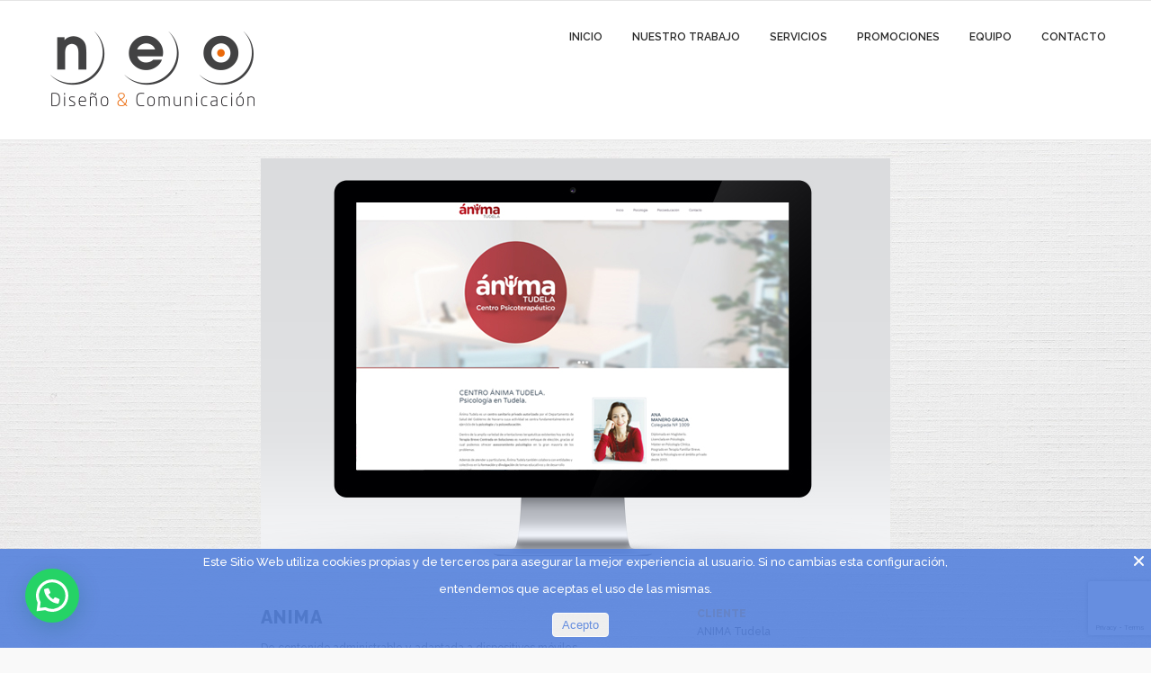

--- FILE ---
content_type: text/html; charset=UTF-8
request_url: https://neopublicidad.es/portfolio/anima/
body_size: 17565
content:
<!DOCTYPE html>
<html class="js" lang="es">

<head>
	<meta charset="UTF-8">
	<title>anima |  Neo Diseño &amp; Comunicación :: Diseño Gráfico, Rotulación, Páginas Web, Papelería, Folletos y Catálogos en Tudela.</title>
	<meta name="viewport" content="width=device-width, initial-scale=1.0">
	<link rel="pingback" href="https://neopublicidad.es/xmlrpc.php" />
	<meta name='robots' content='max-image-preview:large' />
<script type="text/javascript">function rgmkInitGoogleMaps(){window.rgmkGoogleMapsCallback=true;try{jQuery(document).trigger("rgmkGoogleMapsLoad")}catch(err){}}</script><link rel='dns-prefetch' href='//maps-api-ssl.google.com' />
<link rel='dns-prefetch' href='//maps.google.com' />
<link rel='dns-prefetch' href='//www.google.com' />
<link rel='dns-prefetch' href='//fonts.googleapis.com' />
<link rel='dns-prefetch' href='//s.w.org' />
<link rel="alternate" type="application/rss+xml" title="Neo Diseño &amp; Comunicación :: Diseño Gráfico, Rotulación, Páginas Web, Papelería, Folletos y Catálogos en Tudela. &raquo; Feed" href="https://neopublicidad.es/feed/" />
<link rel="alternate" type="application/rss+xml" title="Neo Diseño &amp; Comunicación :: Diseño Gráfico, Rotulación, Páginas Web, Papelería, Folletos y Catálogos en Tudela. &raquo; Feed de los comentarios" href="https://neopublicidad.es/comments/feed/" />
<link rel="alternate" type="application/rss+xml" title="Neo Diseño &amp; Comunicación :: Diseño Gráfico, Rotulación, Páginas Web, Papelería, Folletos y Catálogos en Tudela. &raquo; Comentario anima del feed" href="https://neopublicidad.es/portfolio/anima/feed/" />
		<script type="text/javascript">
			window._wpemojiSettings = {"baseUrl":"https:\/\/s.w.org\/images\/core\/emoji\/13.1.0\/72x72\/","ext":".png","svgUrl":"https:\/\/s.w.org\/images\/core\/emoji\/13.1.0\/svg\/","svgExt":".svg","source":{"concatemoji":"https:\/\/neopublicidad.es\/wp-includes\/js\/wp-emoji-release.min.js?ver=5.8.12"}};
			!function(e,a,t){var n,r,o,i=a.createElement("canvas"),p=i.getContext&&i.getContext("2d");function s(e,t){var a=String.fromCharCode;p.clearRect(0,0,i.width,i.height),p.fillText(a.apply(this,e),0,0);e=i.toDataURL();return p.clearRect(0,0,i.width,i.height),p.fillText(a.apply(this,t),0,0),e===i.toDataURL()}function c(e){var t=a.createElement("script");t.src=e,t.defer=t.type="text/javascript",a.getElementsByTagName("head")[0].appendChild(t)}for(o=Array("flag","emoji"),t.supports={everything:!0,everythingExceptFlag:!0},r=0;r<o.length;r++)t.supports[o[r]]=function(e){if(!p||!p.fillText)return!1;switch(p.textBaseline="top",p.font="600 32px Arial",e){case"flag":return s([127987,65039,8205,9895,65039],[127987,65039,8203,9895,65039])?!1:!s([55356,56826,55356,56819],[55356,56826,8203,55356,56819])&&!s([55356,57332,56128,56423,56128,56418,56128,56421,56128,56430,56128,56423,56128,56447],[55356,57332,8203,56128,56423,8203,56128,56418,8203,56128,56421,8203,56128,56430,8203,56128,56423,8203,56128,56447]);case"emoji":return!s([10084,65039,8205,55357,56613],[10084,65039,8203,55357,56613])}return!1}(o[r]),t.supports.everything=t.supports.everything&&t.supports[o[r]],"flag"!==o[r]&&(t.supports.everythingExceptFlag=t.supports.everythingExceptFlag&&t.supports[o[r]]);t.supports.everythingExceptFlag=t.supports.everythingExceptFlag&&!t.supports.flag,t.DOMReady=!1,t.readyCallback=function(){t.DOMReady=!0},t.supports.everything||(n=function(){t.readyCallback()},a.addEventListener?(a.addEventListener("DOMContentLoaded",n,!1),e.addEventListener("load",n,!1)):(e.attachEvent("onload",n),a.attachEvent("onreadystatechange",function(){"complete"===a.readyState&&t.readyCallback()})),(n=t.source||{}).concatemoji?c(n.concatemoji):n.wpemoji&&n.twemoji&&(c(n.twemoji),c(n.wpemoji)))}(window,document,window._wpemojiSettings);
		</script>
		<style type="text/css">
img.wp-smiley,
img.emoji {
	display: inline !important;
	border: none !important;
	box-shadow: none !important;
	height: 1em !important;
	width: 1em !important;
	margin: 0 .07em !important;
	vertical-align: -0.1em !important;
	background: none !important;
	padding: 0 !important;
}
</style>
	<link rel='stylesheet' id='aqpb-view-css-css'  href='https://neopublicidad.es/wp-content/plugins/ebor-page-builder-master/assets/css/aqpb-view.css?ver=1769279700' type='text/css' media='all' />
<link rel='stylesheet' id='wp-block-library-css'  href='https://neopublicidad.es/wp-includes/css/dist/block-library/style.min.css?ver=5.8.12' type='text/css' media='all' />
<link rel='stylesheet' id='contact-form-7-css'  href='https://neopublicidad.es/wp-content/plugins/contact-form-7/includes/css/styles.css?ver=5.4.2' type='text/css' media='all' />
<link rel='stylesheet' id='Cookie Monster-css'  href='https://neopublicidad.es/wp-content/plugins/cookie-monster/public/css/cookie-monster-public.css?ver=1.2.0' type='text/css' media='all' />
<link rel='stylesheet' id='ebor-font-1-css'  href='https://fonts.googleapis.com/css?family=Raleway%3A300%2C400%2C500%2C600%2C700%2C800%2C900&#038;ver=5.8.12' type='text/css' media='all' />
<link rel='stylesheet' id='ebor-font-awesome-css'  href='https://neopublicidad.es/wp-content/themes/eliseWPTheme/style/css/font-awesome.min.css?ver=5.8.12' type='text/css' media='all' />
<link rel='stylesheet' id='ebor-framework-css'  href='https://neopublicidad.es/wp-content/themes/eliseWPTheme/style/css/framework.css?ver=5.8.12' type='text/css' media='all' />
<link rel='stylesheet' id='ebor-plugins-css'  href='https://neopublicidad.es/wp-content/themes/eliseWPTheme/style/css/plugins.css?ver=5.8.12' type='text/css' media='all' />
<link rel='stylesheet' id='ebor-owl-carousel-css'  href='https://neopublicidad.es/wp-content/themes/eliseWPTheme/style/owlcarousel/owl.carousel.css?ver=5.8.12' type='text/css' media='all' />
<link rel='stylesheet' id='ebor-owl-theme-css'  href='https://neopublicidad.es/wp-content/themes/eliseWPTheme/style/owlcarousel/owl.theme.css?ver=5.8.12' type='text/css' media='all' />
<link rel='stylesheet' id='ebor-style-css'  href='https://neopublicidad.es/wp-content/themes/eliseWPTheme/style.css?ver=5.8.12' type='text/css' media='all' />
<link rel='stylesheet' id='ebor-custom-css'  href='https://neopublicidad.es/wp-content/themes/eliseWPTheme/custom.css?ver=5.8.12' type='text/css' media='all' />
<link rel='stylesheet' id='joinchat-css'  href='https://neopublicidad.es/wp-content/plugins/creame-whatsapp-me/public/css/joinchat-btn.min.css?ver=5.0.8' type='text/css' media='all' />
<script type='text/javascript' src='https://neopublicidad.es/wp-includes/js/jquery/jquery.min.js?ver=3.6.0' id='jquery-core-js'></script>
<script type='text/javascript' src='https://neopublicidad.es/wp-includes/js/jquery/jquery-migrate.min.js?ver=3.3.2' id='jquery-migrate-js'></script>
<script type='text/javascript' src='https://neopublicidad.es/wp-content/themes/eliseWPTheme/style/js/preloader.js?ver=5.8.12' id='ebor-preloader-js'></script>
<link rel="https://api.w.org/" href="https://neopublicidad.es/wp-json/" /><link rel="EditURI" type="application/rsd+xml" title="RSD" href="https://neopublicidad.es/xmlrpc.php?rsd" />
<link rel="wlwmanifest" type="application/wlwmanifest+xml" href="https://neopublicidad.es/wp-includes/wlwmanifest.xml" /> 
<meta name="generator" content="WordPress 5.8.12" />
<link rel="canonical" href="https://neopublicidad.es/portfolio/anima/" />
<link rel='shortlink' href='https://neopublicidad.es/?p=501' />
<link rel="alternate" type="application/json+oembed" href="https://neopublicidad.es/wp-json/oembed/1.0/embed?url=https%3A%2F%2Fneopublicidad.es%2Fportfolio%2Fanima%2F" />
<link rel="alternate" type="text/xml+oembed" href="https://neopublicidad.es/wp-json/oembed/1.0/embed?url=https%3A%2F%2Fneopublicidad.es%2Fportfolio%2Fanima%2F&#038;format=xml" />
<link rel="apple-touch-icon-precomposed" href="https://neopublicidad.es/wp-content/uploads/favicon1.png"><link rel="shortcut icon" href="https://neopublicidad.es/wp-content/uploads/favicon.png"><style type="text/css">.recentcomments a{display:inline !important;padding:0 !important;margin:0 !important;}</style><style type="text/css" id="custom-background-css">
body.custom-background { background-image: url("https://neopublicidad.es/wp-content/uploads/interior1.jpg"); background-position: center top; background-size: auto; background-repeat: no-repeat; background-attachment: fixed; }
</style>
	<!--[if lt IE 9]><script src="https://html5shim.googlecode.com/svn/trunk/html5.js"></script><![endif]-->	
<style type="text/css">
	
	a:hover, 
	.hentry a,
	.colored,
	.colored a,
	nav .active,
	.project-details strong,
	.project-title span,
	p a,
	.the-tags {
		color: #f39c12;
	}
	
	.button,
	input[type="submit"],
	#filters li a.active,
	.pace .pace-progress {
		background: #f39c12;
	}
	
	pre,
	blockquote {
		border-left: 2px solid #f39c12;
	}
	
	#home .border-bottom,
	.pricing-table .border-bottom,
	.pricing-table li:last-of-type {
		border-bottom: 5px solid #f39c12;
	}
	
	.social a:hover,
	.pagination a:hover,
	.pagination .active a {
		background: #f39c12 !important;
	}
	
	nav > ul {
		margin-top: 0px;
	}
	
	nav li:hover ul {
		padding-top: 30px;
	}
	
	p a:hover {
		color: #e67e22;
	}
	
	input[type="submit"]:hover,
	.button:hover {
		background: #e67e22;
	}
	
	.light-section,
	.pace {
		background: #ffffff;
	}
	
		
</style>
	
</head>

<body data-rsssl=1 class="portfolio-template-default single single-portfolio postid-501 single-format-standard custom-background">
	
<header id="main">
	<div class="wrapper">
	
		<div id="logo" class="one_fourth">
			<a href="https://neopublicidad.es">
									<img src="https://neopublicidad.es/wp-content/uploads/Neo-Diseño-y-Comunicacion-Agencia-de-publicidad-integral-Logo1.png" alt="Neo Diseño & Comunicación. Agencia de Publicidad Integral en Tudela, Navarra" class="retina" />
							</a>
		</div>
		
		<div id="burger">
			<i class="fa fa-bars"></i>
		</div>
		
		<div class="three_fourths last">
			<nav id="main-nav">
				<ul id="menu-menu-1" class="menu"><li id="menu-item-105" class="menu-item menu-item-type-custom menu-item-object-custom menu-item-105"><a href="https://neopublicidad.es/#home">Inicio</a></li>
<li id="menu-item-106" class="menu-item menu-item-type-custom menu-item-object-custom menu-item-106"><a href="https://neopublicidad.es/#portfolio">Nuestro Trabajo</a></li>
<li id="menu-item-109" class="menu-item menu-item-type-custom menu-item-object-custom menu-item-109"><a href="https://neopublicidad.es/#services">Servicios</a></li>
<li id="menu-item-185" class="menu-item menu-item-type-custom menu-item-object-custom menu-item-185"><a href="https://neopublicidad.es/#promociones">Promociones</a></li>
<li id="menu-item-110" class="menu-item menu-item-type-custom menu-item-object-custom menu-item-110"><a href="https://neopublicidad.es/#team">Equipo</a></li>
<li id="menu-item-112" class="menu-item menu-item-type-custom menu-item-object-custom menu-item-112"><a href="https://neopublicidad.es/#contact">Contacto</a></li>
</ul>			</nav>
		</div>
		
		<div class="clear"></div><!--clear floats-->
		
	</div>
</header>
	
<div class="offset"></div>
<div id="portfolio-501" class="item full single-portfolio ajax-load-content">
	<div class="wrapper small">
		
		<img width="700" height="460" src="https://neopublicidad.es/wp-content/uploads/ANIMA-Web.jpg" class="attachment-large size-large wp-post-image" alt="" loading="lazy" srcset="https://neopublicidad.es/wp-content/uploads/ANIMA-Web.jpg 700w, https://neopublicidad.es/wp-content/uploads/ANIMA-Web-300x197.jpg 300w" sizes="(max-width: 700px) 100vw, 700px" />		
		<div class="break"></div>
		
		<div class="two_thirds post-501 portfolio type-portfolio status-publish format-standard has-post-thumbnail hentry portfolio-category-paginas-web">
			
			<h4>anima</h4><p>De contenido administrable y adaptada a dispositivos móviles.</p>
			
		</div>
		
		<div class="one_third last">
			
<ul class="project-details">
		
		<li><strong>Cliente</strong> ANIMA Tudela</li>
		
		
		<li><strong>Categoría</strong> <a href="https://neopublicidad.es/portfolio-category/paginas-web/">Páginas Web</a></li>
		
		
		<li>
			<strong>Sitio Web</strong> 
			<a href="http://www.animatudela.es/" target="_blank" class="light">
				http://www.animatudela.es/			</a>
		</li>
		
		
		
</ul>		</div>
		
		<div class="clear"></div><!--clear floats-->
	
	</div>
</div>

	<footer id="main-footer">
		<div class="wrapper">
		
			<div class="section-title">

				<h3>Sigamos en contacto</h3>				
				<div class="social">
					<a href="https://www.facebook.com/pages/Neo-Dise%C3%B1o-Comunicaci%C3%B3n/159381490808104" target="_blank">
										  <i class="fa fa-facebook"></i>
									  </a> 				</div>
				
			</div>
			
		</div>
	</footer>

<footer id="sub-footer">
	<p>© Neo Diseño & Comunicación. T. 948 82 12 03 E-mail: <a href="mailto:neo@neopublicidad.es">neo@neopublicidad.es<br />
</a></p>
</footer>

<!-- This file should primarily consist of HTML with a little bit of PHP. -->
<style scoped>
#cookie-monster{ 
	background-color: #5582dd; 
	opacity: .9;
	color: #ffffff;
}
.cookie-monster-text a{
	color: #ffffff;
	text-decoration: underline;
}
	
.info-cookie-monster{
	color: #5582dd;
	background-color: #efefef;
}
.close-cookie-monster{ 
	color: #5582dd;
	background-color: #efefef;
}
/*
.hide-cookie-monster{ 
			right: -20px; 
	}
*/
			
</style>
		

		
	
	<div id="cookie-monster" class="bar-bottom">
	
		<img class="hide-cookie-monster" src="https://neopublicidad.es/wp-content/plugins/cookie-monster/public/partials/../img/close.png" alt="Close"/>
		<p class="cookie-monster-text">
			Este Sitio Web utiliza cookies propias y de terceros para asegurar la mejor experiencia al usuario. Si no cambias esta configuración, entendemos que aceptas el uso de las mismas.		</p>
		<div class="cookie-monster-buttons">
			
			<button class="close-cookie-monster">Acepto</button>
			
						
		</div>
	</div>
	
<div id="cookie-monster-debug"></div>

<div class="joinchat joinchat--left joinchat--btn" data-settings='{"telephone":"34948821203","mobile_only":false,"button_delay":3,"whatsapp_web":false,"qr":false,"message_views":2,"message_delay":10,"message_badge":false,"message_send":"","message_hash":""}'>
	<div class="joinchat__button">
		<div class="joinchat__button__open"></div>
									<div class="joinchat__tooltip"><div>¿Charlamos?</div></div>
					</div>
	</div>
<script type='text/javascript' src='https://neopublicidad.es/wp-includes/js/dist/vendor/regenerator-runtime.min.js?ver=0.13.7' id='regenerator-runtime-js'></script>
<script type='text/javascript' src='https://neopublicidad.es/wp-includes/js/dist/vendor/wp-polyfill.min.js?ver=3.15.0' id='wp-polyfill-js'></script>
<script type='text/javascript' id='contact-form-7-js-extra'>
/* <![CDATA[ */
var wpcf7 = {"api":{"root":"https:\/\/neopublicidad.es\/wp-json\/","namespace":"contact-form-7\/v1"}};
/* ]]> */
</script>
<script type='text/javascript' src='https://neopublicidad.es/wp-content/plugins/contact-form-7/includes/js/index.js?ver=5.4.2' id='contact-form-7-js'></script>
<script type='text/javascript' id='Cookie Monster-js-extra'>
/* <![CDATA[ */
var cookie_monster = {"ajax_url":"https:\/\/neopublicidad.es\/wp-admin\/admin-ajax.php"};
/* ]]> */
</script>
<script type='text/javascript' src='https://neopublicidad.es/wp-content/plugins/cookie-monster/public/js/cookie-monster-public.js?ver=1' id='Cookie Monster-js'></script>
<script type='text/javascript' src='https://maps-api-ssl.google.com/maps/api/js?sensor=false&#038;v=3.exp&#038;ver=5.8.12' id='ebor-googlemapsapi-js'></script>
<script type='text/javascript' src='https://maps.google.com/maps/api/js?sensor=false&amp;ver=5.8.12&amp;key=AIzaSyDztelcf_GrPOLymp8Kfd01tXGJhr0ZvhU&amp;callback=rgmkInitGoogleMaps' id='ebor-mapssensor-js'></script>
<script type='text/javascript' src='https://neopublicidad.es/wp-content/themes/eliseWPTheme/style/js/plugins.js?ver=5.8.12' id='ebor-plugins-js'></script>
<script type='text/javascript' src='https://neopublicidad.es/wp-content/themes/eliseWPTheme/style/owlcarousel/owl.carousel.min.js?ver=5.8.12' id='ebor-owl-plugins-js'></script>
<script type='text/javascript' src='https://neopublicidad.es/wp-content/themes/eliseWPTheme/style/js/tubular.js?ver=5.8.12' id='ebor-tubular-js'></script>
<script type='text/javascript' id='ebor-scripts-js-extra'>
/* <![CDATA[ */
var localize_data = {"slider_animation":"slide","slide_time":"7000","animation_time":"600"};
/* ]]> */
</script>
<script type='text/javascript' src='https://neopublicidad.es/wp-content/themes/eliseWPTheme/style/js/custom.js?ver=5.8.12' id='ebor-scripts-js'></script>
<script type='text/javascript' src='https://neopublicidad.es/wp-includes/js/comment-reply.min.js?ver=5.8.12' id='comment-reply-js'></script>
<script type='text/javascript' src='https://neopublicidad.es/wp-content/plugins/creame-whatsapp-me/public/js/joinchat.min.js?ver=5.0.8' id='joinchat-js'></script>
<script type='text/javascript' src='https://www.google.com/recaptcha/api.js?render=6Ld87dAUAAAAACZITliMtlUq07CmRafh_ZQQgSH1&#038;ver=3.0' id='google-recaptcha-js'></script>
<script type='text/javascript' id='wpcf7-recaptcha-js-extra'>
/* <![CDATA[ */
var wpcf7_recaptcha = {"sitekey":"6Ld87dAUAAAAACZITliMtlUq07CmRafh_ZQQgSH1","actions":{"homepage":"homepage","contactform":"contactform"}};
/* ]]> */
</script>
<script type='text/javascript' src='https://neopublicidad.es/wp-content/plugins/contact-form-7/modules/recaptcha/index.js?ver=5.4.2' id='wpcf7-recaptcha-js'></script>
<script type='text/javascript' src='https://neopublicidad.es/wp-includes/js/wp-embed.min.js?ver=5.8.12' id='wp-embed-js'></script>
</body>
</html>

--- FILE ---
content_type: text/html; charset=utf-8
request_url: https://www.google.com/recaptcha/api2/anchor?ar=1&k=6Ld87dAUAAAAACZITliMtlUq07CmRafh_ZQQgSH1&co=aHR0cHM6Ly9uZW9wdWJsaWNpZGFkLmVzOjQ0Mw..&hl=en&v=PoyoqOPhxBO7pBk68S4YbpHZ&size=invisible&anchor-ms=20000&execute-ms=30000&cb=1z4mkvpe41j
body_size: 48743
content:
<!DOCTYPE HTML><html dir="ltr" lang="en"><head><meta http-equiv="Content-Type" content="text/html; charset=UTF-8">
<meta http-equiv="X-UA-Compatible" content="IE=edge">
<title>reCAPTCHA</title>
<style type="text/css">
/* cyrillic-ext */
@font-face {
  font-family: 'Roboto';
  font-style: normal;
  font-weight: 400;
  font-stretch: 100%;
  src: url(//fonts.gstatic.com/s/roboto/v48/KFO7CnqEu92Fr1ME7kSn66aGLdTylUAMa3GUBHMdazTgWw.woff2) format('woff2');
  unicode-range: U+0460-052F, U+1C80-1C8A, U+20B4, U+2DE0-2DFF, U+A640-A69F, U+FE2E-FE2F;
}
/* cyrillic */
@font-face {
  font-family: 'Roboto';
  font-style: normal;
  font-weight: 400;
  font-stretch: 100%;
  src: url(//fonts.gstatic.com/s/roboto/v48/KFO7CnqEu92Fr1ME7kSn66aGLdTylUAMa3iUBHMdazTgWw.woff2) format('woff2');
  unicode-range: U+0301, U+0400-045F, U+0490-0491, U+04B0-04B1, U+2116;
}
/* greek-ext */
@font-face {
  font-family: 'Roboto';
  font-style: normal;
  font-weight: 400;
  font-stretch: 100%;
  src: url(//fonts.gstatic.com/s/roboto/v48/KFO7CnqEu92Fr1ME7kSn66aGLdTylUAMa3CUBHMdazTgWw.woff2) format('woff2');
  unicode-range: U+1F00-1FFF;
}
/* greek */
@font-face {
  font-family: 'Roboto';
  font-style: normal;
  font-weight: 400;
  font-stretch: 100%;
  src: url(//fonts.gstatic.com/s/roboto/v48/KFO7CnqEu92Fr1ME7kSn66aGLdTylUAMa3-UBHMdazTgWw.woff2) format('woff2');
  unicode-range: U+0370-0377, U+037A-037F, U+0384-038A, U+038C, U+038E-03A1, U+03A3-03FF;
}
/* math */
@font-face {
  font-family: 'Roboto';
  font-style: normal;
  font-weight: 400;
  font-stretch: 100%;
  src: url(//fonts.gstatic.com/s/roboto/v48/KFO7CnqEu92Fr1ME7kSn66aGLdTylUAMawCUBHMdazTgWw.woff2) format('woff2');
  unicode-range: U+0302-0303, U+0305, U+0307-0308, U+0310, U+0312, U+0315, U+031A, U+0326-0327, U+032C, U+032F-0330, U+0332-0333, U+0338, U+033A, U+0346, U+034D, U+0391-03A1, U+03A3-03A9, U+03B1-03C9, U+03D1, U+03D5-03D6, U+03F0-03F1, U+03F4-03F5, U+2016-2017, U+2034-2038, U+203C, U+2040, U+2043, U+2047, U+2050, U+2057, U+205F, U+2070-2071, U+2074-208E, U+2090-209C, U+20D0-20DC, U+20E1, U+20E5-20EF, U+2100-2112, U+2114-2115, U+2117-2121, U+2123-214F, U+2190, U+2192, U+2194-21AE, U+21B0-21E5, U+21F1-21F2, U+21F4-2211, U+2213-2214, U+2216-22FF, U+2308-230B, U+2310, U+2319, U+231C-2321, U+2336-237A, U+237C, U+2395, U+239B-23B7, U+23D0, U+23DC-23E1, U+2474-2475, U+25AF, U+25B3, U+25B7, U+25BD, U+25C1, U+25CA, U+25CC, U+25FB, U+266D-266F, U+27C0-27FF, U+2900-2AFF, U+2B0E-2B11, U+2B30-2B4C, U+2BFE, U+3030, U+FF5B, U+FF5D, U+1D400-1D7FF, U+1EE00-1EEFF;
}
/* symbols */
@font-face {
  font-family: 'Roboto';
  font-style: normal;
  font-weight: 400;
  font-stretch: 100%;
  src: url(//fonts.gstatic.com/s/roboto/v48/KFO7CnqEu92Fr1ME7kSn66aGLdTylUAMaxKUBHMdazTgWw.woff2) format('woff2');
  unicode-range: U+0001-000C, U+000E-001F, U+007F-009F, U+20DD-20E0, U+20E2-20E4, U+2150-218F, U+2190, U+2192, U+2194-2199, U+21AF, U+21E6-21F0, U+21F3, U+2218-2219, U+2299, U+22C4-22C6, U+2300-243F, U+2440-244A, U+2460-24FF, U+25A0-27BF, U+2800-28FF, U+2921-2922, U+2981, U+29BF, U+29EB, U+2B00-2BFF, U+4DC0-4DFF, U+FFF9-FFFB, U+10140-1018E, U+10190-1019C, U+101A0, U+101D0-101FD, U+102E0-102FB, U+10E60-10E7E, U+1D2C0-1D2D3, U+1D2E0-1D37F, U+1F000-1F0FF, U+1F100-1F1AD, U+1F1E6-1F1FF, U+1F30D-1F30F, U+1F315, U+1F31C, U+1F31E, U+1F320-1F32C, U+1F336, U+1F378, U+1F37D, U+1F382, U+1F393-1F39F, U+1F3A7-1F3A8, U+1F3AC-1F3AF, U+1F3C2, U+1F3C4-1F3C6, U+1F3CA-1F3CE, U+1F3D4-1F3E0, U+1F3ED, U+1F3F1-1F3F3, U+1F3F5-1F3F7, U+1F408, U+1F415, U+1F41F, U+1F426, U+1F43F, U+1F441-1F442, U+1F444, U+1F446-1F449, U+1F44C-1F44E, U+1F453, U+1F46A, U+1F47D, U+1F4A3, U+1F4B0, U+1F4B3, U+1F4B9, U+1F4BB, U+1F4BF, U+1F4C8-1F4CB, U+1F4D6, U+1F4DA, U+1F4DF, U+1F4E3-1F4E6, U+1F4EA-1F4ED, U+1F4F7, U+1F4F9-1F4FB, U+1F4FD-1F4FE, U+1F503, U+1F507-1F50B, U+1F50D, U+1F512-1F513, U+1F53E-1F54A, U+1F54F-1F5FA, U+1F610, U+1F650-1F67F, U+1F687, U+1F68D, U+1F691, U+1F694, U+1F698, U+1F6AD, U+1F6B2, U+1F6B9-1F6BA, U+1F6BC, U+1F6C6-1F6CF, U+1F6D3-1F6D7, U+1F6E0-1F6EA, U+1F6F0-1F6F3, U+1F6F7-1F6FC, U+1F700-1F7FF, U+1F800-1F80B, U+1F810-1F847, U+1F850-1F859, U+1F860-1F887, U+1F890-1F8AD, U+1F8B0-1F8BB, U+1F8C0-1F8C1, U+1F900-1F90B, U+1F93B, U+1F946, U+1F984, U+1F996, U+1F9E9, U+1FA00-1FA6F, U+1FA70-1FA7C, U+1FA80-1FA89, U+1FA8F-1FAC6, U+1FACE-1FADC, U+1FADF-1FAE9, U+1FAF0-1FAF8, U+1FB00-1FBFF;
}
/* vietnamese */
@font-face {
  font-family: 'Roboto';
  font-style: normal;
  font-weight: 400;
  font-stretch: 100%;
  src: url(//fonts.gstatic.com/s/roboto/v48/KFO7CnqEu92Fr1ME7kSn66aGLdTylUAMa3OUBHMdazTgWw.woff2) format('woff2');
  unicode-range: U+0102-0103, U+0110-0111, U+0128-0129, U+0168-0169, U+01A0-01A1, U+01AF-01B0, U+0300-0301, U+0303-0304, U+0308-0309, U+0323, U+0329, U+1EA0-1EF9, U+20AB;
}
/* latin-ext */
@font-face {
  font-family: 'Roboto';
  font-style: normal;
  font-weight: 400;
  font-stretch: 100%;
  src: url(//fonts.gstatic.com/s/roboto/v48/KFO7CnqEu92Fr1ME7kSn66aGLdTylUAMa3KUBHMdazTgWw.woff2) format('woff2');
  unicode-range: U+0100-02BA, U+02BD-02C5, U+02C7-02CC, U+02CE-02D7, U+02DD-02FF, U+0304, U+0308, U+0329, U+1D00-1DBF, U+1E00-1E9F, U+1EF2-1EFF, U+2020, U+20A0-20AB, U+20AD-20C0, U+2113, U+2C60-2C7F, U+A720-A7FF;
}
/* latin */
@font-face {
  font-family: 'Roboto';
  font-style: normal;
  font-weight: 400;
  font-stretch: 100%;
  src: url(//fonts.gstatic.com/s/roboto/v48/KFO7CnqEu92Fr1ME7kSn66aGLdTylUAMa3yUBHMdazQ.woff2) format('woff2');
  unicode-range: U+0000-00FF, U+0131, U+0152-0153, U+02BB-02BC, U+02C6, U+02DA, U+02DC, U+0304, U+0308, U+0329, U+2000-206F, U+20AC, U+2122, U+2191, U+2193, U+2212, U+2215, U+FEFF, U+FFFD;
}
/* cyrillic-ext */
@font-face {
  font-family: 'Roboto';
  font-style: normal;
  font-weight: 500;
  font-stretch: 100%;
  src: url(//fonts.gstatic.com/s/roboto/v48/KFO7CnqEu92Fr1ME7kSn66aGLdTylUAMa3GUBHMdazTgWw.woff2) format('woff2');
  unicode-range: U+0460-052F, U+1C80-1C8A, U+20B4, U+2DE0-2DFF, U+A640-A69F, U+FE2E-FE2F;
}
/* cyrillic */
@font-face {
  font-family: 'Roboto';
  font-style: normal;
  font-weight: 500;
  font-stretch: 100%;
  src: url(//fonts.gstatic.com/s/roboto/v48/KFO7CnqEu92Fr1ME7kSn66aGLdTylUAMa3iUBHMdazTgWw.woff2) format('woff2');
  unicode-range: U+0301, U+0400-045F, U+0490-0491, U+04B0-04B1, U+2116;
}
/* greek-ext */
@font-face {
  font-family: 'Roboto';
  font-style: normal;
  font-weight: 500;
  font-stretch: 100%;
  src: url(//fonts.gstatic.com/s/roboto/v48/KFO7CnqEu92Fr1ME7kSn66aGLdTylUAMa3CUBHMdazTgWw.woff2) format('woff2');
  unicode-range: U+1F00-1FFF;
}
/* greek */
@font-face {
  font-family: 'Roboto';
  font-style: normal;
  font-weight: 500;
  font-stretch: 100%;
  src: url(//fonts.gstatic.com/s/roboto/v48/KFO7CnqEu92Fr1ME7kSn66aGLdTylUAMa3-UBHMdazTgWw.woff2) format('woff2');
  unicode-range: U+0370-0377, U+037A-037F, U+0384-038A, U+038C, U+038E-03A1, U+03A3-03FF;
}
/* math */
@font-face {
  font-family: 'Roboto';
  font-style: normal;
  font-weight: 500;
  font-stretch: 100%;
  src: url(//fonts.gstatic.com/s/roboto/v48/KFO7CnqEu92Fr1ME7kSn66aGLdTylUAMawCUBHMdazTgWw.woff2) format('woff2');
  unicode-range: U+0302-0303, U+0305, U+0307-0308, U+0310, U+0312, U+0315, U+031A, U+0326-0327, U+032C, U+032F-0330, U+0332-0333, U+0338, U+033A, U+0346, U+034D, U+0391-03A1, U+03A3-03A9, U+03B1-03C9, U+03D1, U+03D5-03D6, U+03F0-03F1, U+03F4-03F5, U+2016-2017, U+2034-2038, U+203C, U+2040, U+2043, U+2047, U+2050, U+2057, U+205F, U+2070-2071, U+2074-208E, U+2090-209C, U+20D0-20DC, U+20E1, U+20E5-20EF, U+2100-2112, U+2114-2115, U+2117-2121, U+2123-214F, U+2190, U+2192, U+2194-21AE, U+21B0-21E5, U+21F1-21F2, U+21F4-2211, U+2213-2214, U+2216-22FF, U+2308-230B, U+2310, U+2319, U+231C-2321, U+2336-237A, U+237C, U+2395, U+239B-23B7, U+23D0, U+23DC-23E1, U+2474-2475, U+25AF, U+25B3, U+25B7, U+25BD, U+25C1, U+25CA, U+25CC, U+25FB, U+266D-266F, U+27C0-27FF, U+2900-2AFF, U+2B0E-2B11, U+2B30-2B4C, U+2BFE, U+3030, U+FF5B, U+FF5D, U+1D400-1D7FF, U+1EE00-1EEFF;
}
/* symbols */
@font-face {
  font-family: 'Roboto';
  font-style: normal;
  font-weight: 500;
  font-stretch: 100%;
  src: url(//fonts.gstatic.com/s/roboto/v48/KFO7CnqEu92Fr1ME7kSn66aGLdTylUAMaxKUBHMdazTgWw.woff2) format('woff2');
  unicode-range: U+0001-000C, U+000E-001F, U+007F-009F, U+20DD-20E0, U+20E2-20E4, U+2150-218F, U+2190, U+2192, U+2194-2199, U+21AF, U+21E6-21F0, U+21F3, U+2218-2219, U+2299, U+22C4-22C6, U+2300-243F, U+2440-244A, U+2460-24FF, U+25A0-27BF, U+2800-28FF, U+2921-2922, U+2981, U+29BF, U+29EB, U+2B00-2BFF, U+4DC0-4DFF, U+FFF9-FFFB, U+10140-1018E, U+10190-1019C, U+101A0, U+101D0-101FD, U+102E0-102FB, U+10E60-10E7E, U+1D2C0-1D2D3, U+1D2E0-1D37F, U+1F000-1F0FF, U+1F100-1F1AD, U+1F1E6-1F1FF, U+1F30D-1F30F, U+1F315, U+1F31C, U+1F31E, U+1F320-1F32C, U+1F336, U+1F378, U+1F37D, U+1F382, U+1F393-1F39F, U+1F3A7-1F3A8, U+1F3AC-1F3AF, U+1F3C2, U+1F3C4-1F3C6, U+1F3CA-1F3CE, U+1F3D4-1F3E0, U+1F3ED, U+1F3F1-1F3F3, U+1F3F5-1F3F7, U+1F408, U+1F415, U+1F41F, U+1F426, U+1F43F, U+1F441-1F442, U+1F444, U+1F446-1F449, U+1F44C-1F44E, U+1F453, U+1F46A, U+1F47D, U+1F4A3, U+1F4B0, U+1F4B3, U+1F4B9, U+1F4BB, U+1F4BF, U+1F4C8-1F4CB, U+1F4D6, U+1F4DA, U+1F4DF, U+1F4E3-1F4E6, U+1F4EA-1F4ED, U+1F4F7, U+1F4F9-1F4FB, U+1F4FD-1F4FE, U+1F503, U+1F507-1F50B, U+1F50D, U+1F512-1F513, U+1F53E-1F54A, U+1F54F-1F5FA, U+1F610, U+1F650-1F67F, U+1F687, U+1F68D, U+1F691, U+1F694, U+1F698, U+1F6AD, U+1F6B2, U+1F6B9-1F6BA, U+1F6BC, U+1F6C6-1F6CF, U+1F6D3-1F6D7, U+1F6E0-1F6EA, U+1F6F0-1F6F3, U+1F6F7-1F6FC, U+1F700-1F7FF, U+1F800-1F80B, U+1F810-1F847, U+1F850-1F859, U+1F860-1F887, U+1F890-1F8AD, U+1F8B0-1F8BB, U+1F8C0-1F8C1, U+1F900-1F90B, U+1F93B, U+1F946, U+1F984, U+1F996, U+1F9E9, U+1FA00-1FA6F, U+1FA70-1FA7C, U+1FA80-1FA89, U+1FA8F-1FAC6, U+1FACE-1FADC, U+1FADF-1FAE9, U+1FAF0-1FAF8, U+1FB00-1FBFF;
}
/* vietnamese */
@font-face {
  font-family: 'Roboto';
  font-style: normal;
  font-weight: 500;
  font-stretch: 100%;
  src: url(//fonts.gstatic.com/s/roboto/v48/KFO7CnqEu92Fr1ME7kSn66aGLdTylUAMa3OUBHMdazTgWw.woff2) format('woff2');
  unicode-range: U+0102-0103, U+0110-0111, U+0128-0129, U+0168-0169, U+01A0-01A1, U+01AF-01B0, U+0300-0301, U+0303-0304, U+0308-0309, U+0323, U+0329, U+1EA0-1EF9, U+20AB;
}
/* latin-ext */
@font-face {
  font-family: 'Roboto';
  font-style: normal;
  font-weight: 500;
  font-stretch: 100%;
  src: url(//fonts.gstatic.com/s/roboto/v48/KFO7CnqEu92Fr1ME7kSn66aGLdTylUAMa3KUBHMdazTgWw.woff2) format('woff2');
  unicode-range: U+0100-02BA, U+02BD-02C5, U+02C7-02CC, U+02CE-02D7, U+02DD-02FF, U+0304, U+0308, U+0329, U+1D00-1DBF, U+1E00-1E9F, U+1EF2-1EFF, U+2020, U+20A0-20AB, U+20AD-20C0, U+2113, U+2C60-2C7F, U+A720-A7FF;
}
/* latin */
@font-face {
  font-family: 'Roboto';
  font-style: normal;
  font-weight: 500;
  font-stretch: 100%;
  src: url(//fonts.gstatic.com/s/roboto/v48/KFO7CnqEu92Fr1ME7kSn66aGLdTylUAMa3yUBHMdazQ.woff2) format('woff2');
  unicode-range: U+0000-00FF, U+0131, U+0152-0153, U+02BB-02BC, U+02C6, U+02DA, U+02DC, U+0304, U+0308, U+0329, U+2000-206F, U+20AC, U+2122, U+2191, U+2193, U+2212, U+2215, U+FEFF, U+FFFD;
}
/* cyrillic-ext */
@font-face {
  font-family: 'Roboto';
  font-style: normal;
  font-weight: 900;
  font-stretch: 100%;
  src: url(//fonts.gstatic.com/s/roboto/v48/KFO7CnqEu92Fr1ME7kSn66aGLdTylUAMa3GUBHMdazTgWw.woff2) format('woff2');
  unicode-range: U+0460-052F, U+1C80-1C8A, U+20B4, U+2DE0-2DFF, U+A640-A69F, U+FE2E-FE2F;
}
/* cyrillic */
@font-face {
  font-family: 'Roboto';
  font-style: normal;
  font-weight: 900;
  font-stretch: 100%;
  src: url(//fonts.gstatic.com/s/roboto/v48/KFO7CnqEu92Fr1ME7kSn66aGLdTylUAMa3iUBHMdazTgWw.woff2) format('woff2');
  unicode-range: U+0301, U+0400-045F, U+0490-0491, U+04B0-04B1, U+2116;
}
/* greek-ext */
@font-face {
  font-family: 'Roboto';
  font-style: normal;
  font-weight: 900;
  font-stretch: 100%;
  src: url(//fonts.gstatic.com/s/roboto/v48/KFO7CnqEu92Fr1ME7kSn66aGLdTylUAMa3CUBHMdazTgWw.woff2) format('woff2');
  unicode-range: U+1F00-1FFF;
}
/* greek */
@font-face {
  font-family: 'Roboto';
  font-style: normal;
  font-weight: 900;
  font-stretch: 100%;
  src: url(//fonts.gstatic.com/s/roboto/v48/KFO7CnqEu92Fr1ME7kSn66aGLdTylUAMa3-UBHMdazTgWw.woff2) format('woff2');
  unicode-range: U+0370-0377, U+037A-037F, U+0384-038A, U+038C, U+038E-03A1, U+03A3-03FF;
}
/* math */
@font-face {
  font-family: 'Roboto';
  font-style: normal;
  font-weight: 900;
  font-stretch: 100%;
  src: url(//fonts.gstatic.com/s/roboto/v48/KFO7CnqEu92Fr1ME7kSn66aGLdTylUAMawCUBHMdazTgWw.woff2) format('woff2');
  unicode-range: U+0302-0303, U+0305, U+0307-0308, U+0310, U+0312, U+0315, U+031A, U+0326-0327, U+032C, U+032F-0330, U+0332-0333, U+0338, U+033A, U+0346, U+034D, U+0391-03A1, U+03A3-03A9, U+03B1-03C9, U+03D1, U+03D5-03D6, U+03F0-03F1, U+03F4-03F5, U+2016-2017, U+2034-2038, U+203C, U+2040, U+2043, U+2047, U+2050, U+2057, U+205F, U+2070-2071, U+2074-208E, U+2090-209C, U+20D0-20DC, U+20E1, U+20E5-20EF, U+2100-2112, U+2114-2115, U+2117-2121, U+2123-214F, U+2190, U+2192, U+2194-21AE, U+21B0-21E5, U+21F1-21F2, U+21F4-2211, U+2213-2214, U+2216-22FF, U+2308-230B, U+2310, U+2319, U+231C-2321, U+2336-237A, U+237C, U+2395, U+239B-23B7, U+23D0, U+23DC-23E1, U+2474-2475, U+25AF, U+25B3, U+25B7, U+25BD, U+25C1, U+25CA, U+25CC, U+25FB, U+266D-266F, U+27C0-27FF, U+2900-2AFF, U+2B0E-2B11, U+2B30-2B4C, U+2BFE, U+3030, U+FF5B, U+FF5D, U+1D400-1D7FF, U+1EE00-1EEFF;
}
/* symbols */
@font-face {
  font-family: 'Roboto';
  font-style: normal;
  font-weight: 900;
  font-stretch: 100%;
  src: url(//fonts.gstatic.com/s/roboto/v48/KFO7CnqEu92Fr1ME7kSn66aGLdTylUAMaxKUBHMdazTgWw.woff2) format('woff2');
  unicode-range: U+0001-000C, U+000E-001F, U+007F-009F, U+20DD-20E0, U+20E2-20E4, U+2150-218F, U+2190, U+2192, U+2194-2199, U+21AF, U+21E6-21F0, U+21F3, U+2218-2219, U+2299, U+22C4-22C6, U+2300-243F, U+2440-244A, U+2460-24FF, U+25A0-27BF, U+2800-28FF, U+2921-2922, U+2981, U+29BF, U+29EB, U+2B00-2BFF, U+4DC0-4DFF, U+FFF9-FFFB, U+10140-1018E, U+10190-1019C, U+101A0, U+101D0-101FD, U+102E0-102FB, U+10E60-10E7E, U+1D2C0-1D2D3, U+1D2E0-1D37F, U+1F000-1F0FF, U+1F100-1F1AD, U+1F1E6-1F1FF, U+1F30D-1F30F, U+1F315, U+1F31C, U+1F31E, U+1F320-1F32C, U+1F336, U+1F378, U+1F37D, U+1F382, U+1F393-1F39F, U+1F3A7-1F3A8, U+1F3AC-1F3AF, U+1F3C2, U+1F3C4-1F3C6, U+1F3CA-1F3CE, U+1F3D4-1F3E0, U+1F3ED, U+1F3F1-1F3F3, U+1F3F5-1F3F7, U+1F408, U+1F415, U+1F41F, U+1F426, U+1F43F, U+1F441-1F442, U+1F444, U+1F446-1F449, U+1F44C-1F44E, U+1F453, U+1F46A, U+1F47D, U+1F4A3, U+1F4B0, U+1F4B3, U+1F4B9, U+1F4BB, U+1F4BF, U+1F4C8-1F4CB, U+1F4D6, U+1F4DA, U+1F4DF, U+1F4E3-1F4E6, U+1F4EA-1F4ED, U+1F4F7, U+1F4F9-1F4FB, U+1F4FD-1F4FE, U+1F503, U+1F507-1F50B, U+1F50D, U+1F512-1F513, U+1F53E-1F54A, U+1F54F-1F5FA, U+1F610, U+1F650-1F67F, U+1F687, U+1F68D, U+1F691, U+1F694, U+1F698, U+1F6AD, U+1F6B2, U+1F6B9-1F6BA, U+1F6BC, U+1F6C6-1F6CF, U+1F6D3-1F6D7, U+1F6E0-1F6EA, U+1F6F0-1F6F3, U+1F6F7-1F6FC, U+1F700-1F7FF, U+1F800-1F80B, U+1F810-1F847, U+1F850-1F859, U+1F860-1F887, U+1F890-1F8AD, U+1F8B0-1F8BB, U+1F8C0-1F8C1, U+1F900-1F90B, U+1F93B, U+1F946, U+1F984, U+1F996, U+1F9E9, U+1FA00-1FA6F, U+1FA70-1FA7C, U+1FA80-1FA89, U+1FA8F-1FAC6, U+1FACE-1FADC, U+1FADF-1FAE9, U+1FAF0-1FAF8, U+1FB00-1FBFF;
}
/* vietnamese */
@font-face {
  font-family: 'Roboto';
  font-style: normal;
  font-weight: 900;
  font-stretch: 100%;
  src: url(//fonts.gstatic.com/s/roboto/v48/KFO7CnqEu92Fr1ME7kSn66aGLdTylUAMa3OUBHMdazTgWw.woff2) format('woff2');
  unicode-range: U+0102-0103, U+0110-0111, U+0128-0129, U+0168-0169, U+01A0-01A1, U+01AF-01B0, U+0300-0301, U+0303-0304, U+0308-0309, U+0323, U+0329, U+1EA0-1EF9, U+20AB;
}
/* latin-ext */
@font-face {
  font-family: 'Roboto';
  font-style: normal;
  font-weight: 900;
  font-stretch: 100%;
  src: url(//fonts.gstatic.com/s/roboto/v48/KFO7CnqEu92Fr1ME7kSn66aGLdTylUAMa3KUBHMdazTgWw.woff2) format('woff2');
  unicode-range: U+0100-02BA, U+02BD-02C5, U+02C7-02CC, U+02CE-02D7, U+02DD-02FF, U+0304, U+0308, U+0329, U+1D00-1DBF, U+1E00-1E9F, U+1EF2-1EFF, U+2020, U+20A0-20AB, U+20AD-20C0, U+2113, U+2C60-2C7F, U+A720-A7FF;
}
/* latin */
@font-face {
  font-family: 'Roboto';
  font-style: normal;
  font-weight: 900;
  font-stretch: 100%;
  src: url(//fonts.gstatic.com/s/roboto/v48/KFO7CnqEu92Fr1ME7kSn66aGLdTylUAMa3yUBHMdazQ.woff2) format('woff2');
  unicode-range: U+0000-00FF, U+0131, U+0152-0153, U+02BB-02BC, U+02C6, U+02DA, U+02DC, U+0304, U+0308, U+0329, U+2000-206F, U+20AC, U+2122, U+2191, U+2193, U+2212, U+2215, U+FEFF, U+FFFD;
}

</style>
<link rel="stylesheet" type="text/css" href="https://www.gstatic.com/recaptcha/releases/PoyoqOPhxBO7pBk68S4YbpHZ/styles__ltr.css">
<script nonce="5J_DiPUDzkQef9eH4i768g" type="text/javascript">window['__recaptcha_api'] = 'https://www.google.com/recaptcha/api2/';</script>
<script type="text/javascript" src="https://www.gstatic.com/recaptcha/releases/PoyoqOPhxBO7pBk68S4YbpHZ/recaptcha__en.js" nonce="5J_DiPUDzkQef9eH4i768g">
      
    </script></head>
<body><div id="rc-anchor-alert" class="rc-anchor-alert"></div>
<input type="hidden" id="recaptcha-token" value="[base64]">
<script type="text/javascript" nonce="5J_DiPUDzkQef9eH4i768g">
      recaptcha.anchor.Main.init("[\x22ainput\x22,[\x22bgdata\x22,\x22\x22,\[base64]/[base64]/[base64]/[base64]/[base64]/[base64]/KGcoTywyNTMsTy5PKSxVRyhPLEMpKTpnKE8sMjUzLEMpLE8pKSxsKSksTykpfSxieT1mdW5jdGlvbihDLE8sdSxsKXtmb3IobD0odT1SKEMpLDApO08+MDtPLS0pbD1sPDw4fFooQyk7ZyhDLHUsbCl9LFVHPWZ1bmN0aW9uKEMsTyl7Qy5pLmxlbmd0aD4xMDQ/[base64]/[base64]/[base64]/[base64]/[base64]/[base64]/[base64]\\u003d\x22,\[base64]\\u003d\x22,\x22w6vCvcOvwqwewr8hW0jCqMO+JCsgwofDo8K0XDQlZcKUEHzCqUoWwrs+MsOBw7gHwpV3NV5/ExYew5AXI8Kuw4zDty8zfibCkMKvdFrCtsOSw61QNTNVAl7DvVbCtsKZw6PDmcKUAsOGw4IWw6jCsMKVPcOdUMOGHU1Iw49OIsO3wrBxw4vCrm/CpMKLM8KFwrvCk0HDgHzCrsK/SGRFwps2bSrCuVDDhxDClsK2ECRSwo3DvEPCkcOZw6fDlcKkFzsBUcO9worCjwfDhcKVIUFYw6AMwovDsUPDvjhhFMOpw4DCqMO/[base64]/FSDDtjIufsKBw7LDjMKHQcOUw65Bw5w8wpXCtCZ9w4RkHQxmdQ1IP8OXGsOMwqBGwqfDtcK/woJREcKuwptBF8O+wq87Py49wqZ+w7HCnsO7MsOOworDncOnw67CscOtZ08PBz7CgRhALMOdwr/DiCvDhxzDqATCu8OJwo80LwXDoG3DuMKkXMOaw5M6w7kSw7TCmMO/wppjVAHCkx9hcD0MwrHDi8KnBsO0wq7Csy53wrsXEzTDrMOmUMOXC8K2asKHw7/[base64]/[base64]/DoUfCt2BRRsOrQiNZwrLDpzIow6IyYcKcwoDDmcOvDMOlw67CoVfDkTdWw4xqwpHDlMKkwq9dOcKpw77Do8Kiw6ATDsKKesO3MW/DpCXCpcKjw7hfSMOiBcKBw50fA8K+w7/CoXUIw4XDsg/Djx8oFRhrwqEdXcK7w4nDlGLDocKQwqDDqiQpKsOkZ8KcOH7DiwnCtRIaPyfDkXBSGMOkJ1PDicODwpV3OHLClUbDjSDCo8KtKMKwDsK9w7DDrcO0wo0DNG92wp/CucOfGMKjCToDw4Mkw7DDoTwww5PCr8K5wpjClMObw4M0KX1HE8ORacKswobChcKYBQnCnsK4w7Y3Q8K2wr1jw5oQw7/Ch8ORBMKYKXlaeMO2NjLCgMKldldNwpghwpBCQMOjasKlQhZqw5cQw7jCo8KOVRPDm8OgwqXDuEcQNcOxVkYlEMO9OAPCpMOQVsKbPcKZCU/CgAHDs8K1fVZjQjRNw7didSNyw6/CuwzCuCfDuAjCgVpxFMObOH0mw4JXwoTDo8KpwpXDtMKwVCVWw7HDsAtdw5ASQDxZTzPCvh3ClSDCvsOVwrA+w5PDl8OFw595HQgXV8Onw6rDjnbDtn/CtsOBOMKbwq/CjHTCocOhLMKIw5hLLRI8XcO4w6tJdkvDucO9UMOAw4PDpjcFVzjCiBcswqIAw5zDtArCixQXwr/DncKUwpQYw7TCnW8aYMObXlhJwotVQsKLQBbDg8KqYhXCpng/wro5Y8KJecK3w509ZcOdYC7DoAlcwqgZw65ACycRcMK5Q8ODwrIQI8OZcMOpNwYtw7XDtUHDhcKBwpUTJCEDMQk7w63Dg8Oww6jCm8O2C2HDv3AwLcKUw4pQZcOGw6/[base64]/ClDc+KcKaw45RKzLDm8OTOcOaF1bCg0gnRG9bT8OgT8K9woAXDcO9wrfCkSJww67CmMO3w4bDnsKewoPCvcKjfMK5dMOdw55edMKHw6JYMsOSw5nChMKqS8O6wqM1C8KPwrg/[base64]/DsMKGMzrDpAQAw6/Du8KfwovDgsKCwqx9w5wbw6TDo8ONw6vDlMKKBcK0ZR/DkcKdPMK6U0bDkcK9EVnCjMODbELCpcKBXMOMQcOJwqokw7pKwpprwpHDgyrCmsOHfMKzw6zDpiPDmx0YI1LCslE8XF/[base64]/U8Orw7rCscOmecOPwqYrdsOVSMO0N2IZwpRbX8OMw5fCrBLCuMOKagIhVh0gw7fCnDBWwprDsRhzYMK7wqsjecOhw4bCmBPCkcKCwo7DrHc6LjjDosOhEHXDjzVfJ2DCn8OdwqfDhcK2wqbCqmrDgcKSbEfClMKpwrgsw6zDtm5hw746PMKII8KOwozCvcO/S2VrwqjDqSoQLTR8R8OBw49RXMKGwrTCvVrCnA4pLcKTAwXCusKqwozDksOuw7rDrFVjaloNQyNxPcK0w7FDUlnCj8KHG8KePBjCtwjDpTLCrMO+w6vDuB/DtMKYwp/CmMOhDcKXAMOrN1fCsmAnXsKFw73DkcOowr3Cm8KHw6Ffwohdw73CmsKTaMKXw4jCnWjDoMKkVVTCmcOYwqYAHiLCnsK5CsOXGMKZw5vCg8O6YTPCg0PCvcKNw71hwpYtw794ZlkHLBduwrjCkALDqCs1ThJsw7kvYyAGH8OvG3NZw7QESiJWwqwoTcKFK8K9IzPDjD/CicKGw7/DsRrCpMOTMzwQMV/Cl8K3w4jDpMKHecOpKsKPw4vCqUjCucKSJGbDu8KpP8K3w7nDhMOTR1/Ckm/DoiTDrsO6BMKpbsOJasK3wpIVH8K0wrrCqcOScxHCvhY4woHCqlkBwqZ6w5/[base64]/JH3CgjbCtMO3CMOAw4fCiFQIwqvCt8OSw43DtMKawpTCqH0nN8OQJlx1w4PCusKbw7bDsMKMwqbDjMKQw58Dw65bV8KUw5rCvRADfS8tw7URLMKew4XCsMOYw79twpDDqMOVNMONw5XCtMOkWSXDj8Kkw7Qsw6Bsw4hcWG8XwqlrHH4wLMO7Wi7DngUZWk0pw4/CnMOjLMOCB8OOw506wpVDw5LCssOnwqrCjcKAdD7DmA3CriNcSU/[base64]/fcO5M8OsYsK8dFFyP8KaDcOvbF8GaGptw55tw63DtFoBdcKrPUokwoZQHQfClSfDjsKpwq40wqfDr8KOwq/DpW3CuB0QwrQSTMOSw6lkw7/Dv8OhGcKMw7XCpjoLw7EIEcK6w68hRS84w4TDn8KsIcOtw5omQALDncOOMsKqw5rChMOOw69jKsKUwrXDr8OmKcOneQrDqMKswozDvwHCjjHCnMK7w77CoMO3RMKHwojCrcOTL3PCmGnCojPDm8OZw5xYwoPDtQIaw75pwo5TF8K/wrLCqyzDusKKJsKVNzJQTMKRACjCucOPFWZyKsKeN8Ojw4BBwqnCvT9OOMKAwo0aZj3DrsKLw7jDtMKLwqA6w4TDhl8QZ8KNw51gURfDmMKoHcKDwpHDmMODRMKUSsKRw6sXVHQtw4rDpz5ME8O4wr/CsDg6fMKbwppTwqMmKxkLwrVaBhwXwotnwqg6VxFlwpXCv8OXwqUFw7tyHgHCpcOtPiPCh8KCEsO1w4PDmDpeAMK5w7ZGw5wfw5JBw4wDKmPCji/Di8K9ecOjw5oqK8KZw7XCvsKFwoAzwqpRVhQJw4XCpcOaX2BIaD3DmsOEw7gKwpcpBGJaw4HCpMOCwpnCjn/DksOnwrEiJcOQWlZuKmdYw7LDsH/CrMOCXcOMwqYaw4RYw4NYU1nCqGVwBEpOYxHCvyXDpsOcwoIdwoDCrsOsYsKUw5AEw7vDih3DrR7DkzRcEnNAL8KhNGtBwqrCs0pjM8OPw49nQVnDuEZPw5EKw6FnNi/DshAtw5DDpsOAwoVrP8Kqw5sGXDfDlwx3IV8YwoLDscK2RlMWw5zDusKYwoTCq8O6UcKBw7jDucOkw694w4rCscKpw504wq7CpsO0w5vDvAREwr/DqSrCmcKVKkDDrTLDiQ7DkzlsJMOuYEnDv01ow4Uzwpx2wq3DsjkIwoJRw7bDjMKVw6YYw57DicKBTS9wAsO1bsKaRsOTwoDCl2nDpDDDhH1Owq/DsxTChVZId8OWw7jDosKUwr3CgcOJw4jDtsO0UMKEw7bDkgnDk2nDlcO0YMOwP8KeHCZTw5TDslXDhcOSDMODbMKEPDYLc8OQQsO2aQnDjgx2QMK2wqnDh8Ozw6XCoH4Cw7wIw5Mvw4d/wrbCijjDmBIPw5HDp1vCgcO0ZAkhw418w6UXwrcKMMKvwrUxRcK2wqfDnMKHccKMSANjw4TCv8KdADx8AXHCvcKtw5HCijzDlzLCrMKYBhrDusOhw5HCoiw0dsO0wq4PCVE1ecK1wqHDt0/Dj2c6w5BlbcKMViBgwqXDo8OXRnUkSFvDg8K8KFPCgwLCmcKvQ8O6REESw51cWMKJw7bCsRc5MsKkNsKvM1HCsMO9wo5Ew6zDgH/[base64]/DuBsYw7kGwoHDmMOawql3eirDs8Oyw64GRBZQw7M7CMOzGiLCrMOvCAQ8w5vDv39PBMOhXnnDoMOgw4vCjAfCiUTCtcOOw4PCoFYqWMK2HFPCn0vDh8K2w7tPwrbCosO2wrgMNFPDnDoGwoIQC8OhRFxodcKXw7xMScOpwp7CocOXMVPClMKZw63CgEPDhcKEw5/DtsKcwqMOw6l6EV8Xw47CrDYYQsKcw67DisK5HMObwonDlcKIwqgVfnBpOMKdFsKgwrImIMO3HsOIMcO3w43DkUfChm7DlMK/wrXChcKLw718ZcKrwonDk1wiU3PDmD1hw4EfwrMKwr7CvFHCt8KCw6PDv25UwqrChMOsIiPCk8Ogw5NZwq/Ckztww55EwrYFw5JNw5PDnMOqfsOZwqI4wrMdAMK+RcKECxvCi0vCncO7WMKKLcKqw4oDwq5pM8OTwqQswqoWwo89BsOAwqzCo8O8ZAgzw4FAw7/Ds8OSGcO9w4fCv8K2w4Vuwq/DgsKYw4bDj8O+SyoOw7Msw5UMFU1bw4BFecO2MMKbw5lPwp9Dw67CtsKwwp9/McOLwp7DrcKNFXrCrsOuVigTw4dRfmnCq8OcM8KjwoTDpcKsw4XDkgYjwpjCtsO4wqpIw4TCrWnDmMO2wq7ChsOAwowyQmbCjXZ+KcO5eMKeK8KUOsOlHcOtw55wUxPCo8KPWsOgcBM1NcKpw644w7PCgcKXw6Qnw7XDtMO0w5LDkUxpRWJJSzlAPTXDh8O/w7HCn8OcYCRxNDnCo8OFPS5Tw4hvaFoaw6Q5Wx18DsKhwrzCpxMeK8OwM8O4IMKdw4xGw7zDuA56w5zDmMKlSsKgIMKQOsOPwpwWRRTCkUnCscK5VsO7fwLDl20gNj1Xwr8Cw4zDlMKVw4t9BsOQwpNbw7/CpQwPwqPDoDbDtMODHlt2wpF4D3Bww7LClEfDssKBOsOPby02ccOewr3CgQLChMKEQsKowovCulPDplUsN8KqeG7CjcK2woARwqvCv1nDu19nwr1gWBLDpsKlX8Ojw5fDjAZUYg8ldcOla8OpNAHDqsKcLsKhw4wcQMKXw455XMKjwrgFcU/DqMOYw5TCqsOgw7w5SAVLwqfCmF4sXHvCuTt5wqx1wr7Du1l6wqkNQQdCw58YwpbDnMKkw5nDuAZQwrweGsKPw710OMKvwqXCq8Kqf8Klw741dmURwrPDoMOLJE3Dh8KKw7YLwrrDskxLwrRDUsO+wp/DpMKfesKTFmjDgik+dg3CisKtVjnDng7DnsO5wrjDocOxwqEZajDDkl/ChG9EwoREY8OaEsOXPh3DlMKGwr1ZwopmKBbCnUPCu8KKLTtQEzkhcXPCmcK8wo8+wovCpcKSwp4MPCY0bkwWeMOIEsOCw4BUaMKow6cwwopXw6nCgyrDvA3CqsKOSWYEw6HCijASw7DDs8Kbw44+w6RaMsKqwqZ0EMKYw5pHw43Ck8O/G8KYwo/CgcKVX8KdJMO4CMOhKAHCjCbDoH53w4fCsBViLiXDvsKVNMOMwpZjw7RDK8OqwrHDjsOlfj3Dv3Rww5XDkmrDh2Ukw7dcw4LDkUJ8YgQ+w5fDvERTwoTDt8Klw4dRwq4aw4/Cv8K1bi0aEwbDmXlZWcOCA8ORYVPCjsOdalJ0w7fDn8OTw7vCsnPDhMKvY3U+wq5XwpXCg2DDksO0woDCkMOiw6DDsMKuwr5tbcKcL3Z8wqoEUGFcwo46wrfCrsKaw6xyKcKAccOFIsKfHVLCq23DujUYw6XCgMOGSxA2fGHDgBI5PW/Cq8KfXUfDnzjDl1HCmW0fw6phbSzCkcO4GsKbw4zDrcO2w4DCs0d8IcK4fmLDtMKFw6nDjA3DgBDDlcOnT8OBFsKww7IGw7jCvi5hAX5Ew6Z/w49DA2k6UwF4w5A6w6NSw7XDtXwSGVrChsK2w7l/w4cYw77CssKMwqfDmMKwWsOfaiMrw78awoMdw6RMw7cjwoHDgjTCpwrCt8KHw5o6PmpTw7rDn8KuLcONY1MBwr8kEwsld8OhREQ/[base64]/wrwQI8OSw7pqw7ZPwrFnw7hhw6hEMsO7w6Q8w7jDkhcdSAPCu8KYT8O4AMONw6AmJsOTQz/[base64]/DiGTDnBHDnsO0w658wrBPwqvCosKGw7/Cgkhnw4szEcKWwoDDksKaworCizENUcKcVMKaw7ksLyvDgMOewpQzGMKTdMOHBEXDhsKPw65kCmQPWj7CnhDCu8KxNCTCp3pMw5TDlyPDnUrClMKuHBzCu1PCtcO1FFNYwqx6w5cjbcKWagJPwrzCv1PCksOZPHvCggnCsDJdwp/[base64]/ClEbDoxsBwqMEO8OJwoTDlsOIw6nCisORCnjDiAM/w77DqMK/KsO0w5clw7XDnR7DuiDDmW7Cg1xFSMOVSATDpAhuw4nDhiMXwphZw689GX7DmMOWLMKTWMKASsO0X8KIbMOsUAV6HcKqVMOGdEN9w5bChQLChmrCtizCi1fDvUJmw7kzL8OcU0wWwp/DpwpAAVjCoHsNwrfDsknDl8Kpw67CiW0hw6nCnSc7woLCkcOuwq3DjsKGDHfCgsKKBiUiw4Mzw7JMw6DDjx/Drx/DiiJSAsKGwosFN8ORwoAWf2DDnsOkawwjEsKmw5LCvA3CkSkQEX50w5XClsOgWMOAw55CwpRfwpQrw5d6bMKAwrTDrMKzBnDDsMKlwqnCtsOhLn/CusKXw6XCmETDkCHDgcOjXzwLQcKVw5dkworDr3vDtcKRA8KLUQDCpXbDpsOxYMOyMlJXw4QrccOMw4w4C8OgWycgwovCisOAwrpGw7Y1an/Cv1ghwqrDiMKUwq/Do8Kjw7VeH2LCr8KML2kuwpLDicKTWTENccO3wp/CmBzDsMOEXkhYwrfCu8KvZcOqV2zCv8Ocw6TCg8K0w4nDqyRfwr1nVAwJwph7aHhpBCLDmsK2PmPCvhTDmEHDgsKYHmvDh8O9KBDCgizCslF1f8OFwoHCvzPDi0AvQkjDrkjCqMKJw7k9WRUma8KSVcKZwrbDpcO5PzLCmQHDkcOAasOVw5TCjMOEdm7CiSPDmgkiw7/CicO+EcKtdXBCIHnCkcKMZ8Oab8OEUG7Cr8KVdcK1VTDCqifDj8O6Q8K1wo5tw5DCncKMw7rCsRQuAyrDljYww67Cr8KKbcOkwoLDtTDCqsKIwpXDg8K9BU/Cj8OVAEQMw5MrKFTCvcOvw4HDqMOIZmdAwr89w5PDkgJbw7kOKULCmyM6w7HDknbChjzDvsKoXzTDvMOewqXCj8KMw6wyHRcIw6sNNsOxb8O4IkDCpcOgw7PCpsOiYsORwromCMKewoDCpMK/[base64]/[base64]/[base64]/LcKUw6oAwptWCsOrw4xMTMKnwqDCqkkERS/DgCJIQSxqwrnChF3DncOuw5vDnUsODcOePyjCtnrDrBTDtzvDqDvDicKCw47Cg1FhwpVME8KcwrbCuTHCjMOAcsKfw73DmCV5RlDDkMOzwpnDtmcvaXfDmcKOf8K+w51SwqrDu8KrUXvDkHvCujPCq8K8wprDkQxyTMOoN8OuUMKDw5REwq/CpBrDucO/wo55PMKhT8KoQcK2DcKXw4pSwrx0wpJTc8ONwqLDrcKlw4dewozDkcK/w74VwrUwwroPw6DDrnFsw6g/w4rDr8KXwpvClBbCgRvCugLDsyDDvMOWwqnDuMKIwphuKTEcKR1galrCiAbCp8OewrzDrMKIb8KFw69EGxDCvG8IYgvDhGhIZMOkEcKwIXbCsD7DqgbCs3TDhgXCjsORDWRfw6jDq8OtD37CqMKlR8O4wr9bwrjDvsOiwp3DtsOQw6jDicOWOMKMSlnDnsKEa1A/w6fDpwTCpMKgBsKUwoF3wqrCscOjw5YgwpPCiFZTHsOGw4ENI3A7dUM8UlYYVMORw6d1bgLDv2/CkREyM3XChsOYw7lEF34owoxaZhxccgNhw78lw502w5hZwqLCoz7Cl1TCnxHDuCTDqnc4TBgxJH7Cgi4hBMOmw4jCtnvCp8KiLcKoG8OXwpvDssK4OMOIw5N5wpzDrxnDpMKzVQUhLRcAwr4LIAIpw5sew6dsAsKBM8O4wq86FlfCiA/Du3jCksKYw5FMYkhOwozDjsKzDMOUH8KEwpPCnsKTaVV2KnHCt1zCpcOiWMKbccOyORXCtMO4QcObWsOaEsODw57CkAfDrXBQWMOKwq3DlxHDtyEVwonDlMOow7TCusKYL1rCvcKMw7p9w77ClcO3w7LDjm3DqMOBwrzDihTCh8Klw5nDhi/DpsKNdU7CmcOLwpfCt2DDogXCqDZpw7MmCcOMRsK1wqLCnDLCpcOSw5pna8KBwrrCtsKyTFA0woTDsXzCjsK3w6JVwrQaIsOEP8O/BsOBbHgow45GV8KAw6vCjDPClCZsw4DCt8KLCcKvw5ImVsOscxYowpFLwrIAOcKPM8K6VMOWeU1swqfDpMOXIFIwSUtZOHh0U0TDsic6MMOVcMOlwofDqsOHezRiT8K+AiI9bsKjw6TDsAdNwo5OJR/CvFIvT3/DnMOcw5zDo8K+XDzCg3N8NhbCmGDDuMKGO0jCmkg+w73CusK7w5DCvzrDtlQLw7nCg8ORwpoWw7PCqMOGecOVLsKBw7LCkcOaSBcwFlrChsOeOsOPwqcOL8KLeE3Du8OmJ8KoNQrDpH3CgsOAw5DCgHbCgMKACMOlw6fCjScNBRvCsio0wr/CosKfQ8OiVsKQEsKSwr/DvD/Cq8ObwrrCrcKRHWh6w6PCqMOgwozDgzEASMK/w6/Ckht9w7/[base64]/[base64]/c8Oee27ClBLDm8KEwqLDpXo+w73CmyEDA8KJw7vDonMaEcOqVHLDhMKTw5zDj8KfFMOVdsKFwoPDihHDuhw/Ex3DpsOjEsKEwpXDu1TDlcKUwqtjw4rCv2TCmmPCgsK1b8KCw4MaUMOsw7bCkcOcw5RRw7XDhU7Cvl12cCwjN3ocYcO7XlbCpRvDhcKfwovDusOrw4INw6DCrzdowoZ+wr/DhcK4SB85XsKNIMOCasO/wpTDu8O5wrzCsFPDigN7IcOuIMKWSMOaPcOCw4fDl1kTwqnCkU59wpcqw4dUw4XDk8KWwr/[base64]/LsOPw6haAcKrEw3DqcONw4/DvMO7XMKtPcKGwrjDsCfDjcObNVMCw6bDlC/DmcKUGsObG8OGwrHCsMKHF8K2w7TCnMOhacOkw6fCtMKyw5TCs8Osfy51w7zDvynDjcKRw7lcXcKMw44MfsOpMcOCHzfCvMKyEMOvacOcwpAPWsK+wprDnlpBwpIVUD4/CMKtVgrCuBkkFMOBTsOIwrnDoG3CvkrDvXs0w4fCq0EQwqnCqiFROAbDscOfw6k+w69gGjrCg05YwpXDtF4cFW/DgcO/wqHDg2pMOsK0w7EXw7fCo8K3wrfDu8O6OcKgwpUYBMOQDsK1ZsKaYEQWw7/DhsKFHsKhJBJNHMOYIhvDscOgw50RUBbDt3fCrGvCiMODw6bCqjTCmibDsMKVwq0vw6FEwp4xwqrCssKewozCuHh1wqpBSF/DrMKHwqBbeVAGZGVJVk/DhsKSTmoHWCZeT8KCKMOSCMOofzPCscK+Mw7DqMOSLcK/[base64]/Cg8KkwqRxD0NbwrYhU0rCtR/ClsONfz04wqDDsBELQ3QqV1wWaxLDgz9Cw4Mfw6lZM8K2woh4NsOvB8KgwqxDw781YSV6w6fDrGx/w5MzIcKdw4IgwqnDuU/DuRE6ecOsw7JQwqFncsKSwo3DtXnDpyTDjMKCw6HDnHRhUDAGwovDshdxw5vChhXCiHvDiUpnwohlecKQw7x9wp98w54wAMK5w6HCscK8w6VKcG7DhMOaDA0bWMKoCsOqJhjCtcKgC8KFVR0qWsONdGjCusKDw5rDq8OpMXfDucO1w4zCgcKFIgxlwojCpE3DhWc/w505O8Kow7sPwoQsQ8KewqXCiwnDiyZ5wprCscKhRTHDqsOZw4sse8KqGzzDkVfDpcOnw6jDgzbCm8OMbwrDnhnDnBJxLMKLw6IJwrMXw7Aow5huwpolb1xzG1BvbMK/w67DvsKIYQTChH/DlsOLw5cvwq7DlsK2KhzCml9RYsOMLMOHBBXDvSUuNcOcLRXDr07DulMMwplCf3DDgXN/w5INVHrCqzXDtsONfzbCug/[base64]/esKvw7NEMH02esKuwr18IMOYZsO7MFQBCnrCocKmUMOpbArCnsO1Hi7CmB3Cvjg3w5fDnH0LYcOowoXCp1RFGXccw6/DssO4SyM3J8O6EMKsw5rCpVDCo8OtOcO7wpRfwo3DtMOBwrrDvwHCmkfDocOuwpnCq27CvTfCisKEwoZjw6B/wpURXh8CwrrCgsKJw51pwoPDscKyAcObwp9pXcOCw6YpYnbCo2Rsw4cew5A/[base64]/DoVZ8cU/Cn0tQN8KuEUhNwq7CosKXMXDDkcOaF8Ofw5rCkcOWP8KgwowUwo/CqMKfPcOhwonCosKCUsOiOEbCiGTCgRs9VcKNwqXDkMOjwrxQwoBDNMKaw7pPAhjDogZ4aMOZK8KPdzBPw691BsKxRcOiwrnDjsKTwoF5QAXCnsOJwqTCnCfDqBnDt8OKNsOlwqrDtErCkkbDmWvCnS0gwp4/ccOSw77ChsO5w4A0wqPDv8K/TgJUw4Rof8KlXVVawpsEw5rDp31GTQjCuTPCvcOMw4ZMYMOjwqwxw70Aw4DDt8KNNml0wrTCsWceWMKCAsKINcObwprCg0kkYMKnwqHCvMOSMUFhw7/DhsOewoZAdsOLw4jCkx4ac0jDiBfDssKZw5Mww4bDt8OBwqrDngDCqH7CuSjDoMOawrZHw4JAXcKzwo5jTwUZacKiKkdDOsO6w4hSw5/[base64]/wpJxw4TDlj/CnMOzw7IGw4zCnUo4wowYVsOmJF/DssKJw4DCmhbDlMKZw7vCiS9ow5lvwq0Swrx+w5YsBsOlKFnDlEfCosOxAHHCgcKwwqnCqMO5GxBLw7/DmhZpGSfDjG7CuVc6wpxrwqPDv8OLLSdowp8NRsKoFAbDrXQdeMK1wrPDhTrCqcK/wo8gWRLDtlZcM07Cm08Ww4HCn1dUw5XCtsKqQ3DChMOuw6HDsRJ5CkEYw4lOPTvCr204wqTDmsK4wq7DpEXCpMOvQUXCuXXCo3VDFxg+w5QUb8O7NMKQw6fDtRbDgn3DrgJPK0hFwrAsXsO1w7pXw5N6SxcbaMO1Y1vDoMOJRQJbwoPDljnDo1bDpS/DkHRhTj8hw7tNwrrDjnrDumzDkcOOwr0LwrPCv0EoMx1JwofCuyMIFRs0HTfCosO/w7g5wokRwp06M8KPBMKbw44QwooyZkLDtcO2w5Ifw7DCnG4Owpw6XcKsw6vDtcKwTcOmHFrDp8KQw7DDsStgTEgwwpAhDsKJHsKbQwTCkMODw7DDr8O9AMOiKV8mRE5HwpDClRUdw4/[base64]/CjlsdwpF9MMOzXcK8wo7DtMO8wp0owpHCryfDosKOw4rCllATw57ChsKYwokrwrhZJ8Oww49cJMORFzw5w4nCvcOGw4pRwrQ2woTCkMK4HMODS8O2R8KXRMKewoQ5Cl7ClmrDv8Ojw6F4acO9IsOOJXbCusK/wr4+w4TCmyDDhyDClcKlw5l/w5YkesKDwrLDoMORIMKdTMO8w7HDsUBEwp94Sy4Xwrwfw5BTwq0RGX05wpDCs3cJI8OQw5pLw4rDvVjCqlZDKE3Dp1vCvMOtwpJJwprCpkvDucORwrfCr8OoGyJIwq/CusO5bMOHw5/ChALChWrCpMKMw5TDrcKKbGXDtT/Cp3jDrMKZMcOwV0VAa3sUwqTCoxNxwr7DssOcPcOOw4TDskJpw6ZXa8KYwqgZNx9OGA7ChHnCm2ZmQ8O/wrVDTcOrw5wfWCDCtkgKw5XCu8K+KMKadsKmK8Orwr3ChMKjw7kRwq9OeMOBcU3DgBB0w5bDiwrDgSMlw4MBHMOTwpFPwoTDvMK5wo1dWzoLwr/CqMKfbnPCjMKSQsKGw6tjw5caEcOPRcO7OsOzw7EpZMK3ATjCj2EjZ1phw7TDm30dwojDlMKSScKBUcOdwqXDpMO4H3/Dv8OnHT0Vw77Cr8OkHcKgP1nDosK6cwnCr8K9wqxiw4ZswoTDjcKjTWB7BMObfnnClHZ5D8KxHxLDqcKmwq9gaRnCmEPCuFrCoBrDnBwFw7x+w4XCh1TCrVVBQsKaVz08w6/CiMKuKHTCth3CuMOIw7Iiwo0pw5g8UgbCqjLCsMKpw49Aw4Q/[base64]/GwkDYlgSwo5kfMOqwr/CijXCpCLCuno8wojCg8O6w4bChMO8H8KuaT94woIbw40JTMKIw5tjLXdrw64DYF8AAMODw53CrcOMLcOewpPDtwHDnh/[base64]/[base64]/wqjDpsOCfm1VeMO3MEFgw7/Cm3UWAUB5YmJITg0SUsKxUsKiwpoIL8OsXMObPMKPKsO2N8OhBsKjKsOxw4UmwrwpYsOaw4R/Sy1aMAR0ecK5Wi1vI0x0w4bDvcOkw4Fqw6BIw4t0wqdGOAVZX3vDhsK3w5M4ZUrDkMKgQ8KKw4rCgMOGXMKzHyvDmkPCnB0FwpfDgMOHRiHCq8OkRMKXw50Kw5DDlHwewolfdVMgwqjCuUfCi8OqTMOAw5PDucKSwoDCjBvCmsK8dMOAw6c/wqPClsOQw57CpMKuRcKacV8od8KXIwvDqDbDvcO9O8OhwrTDlMOuGRsuwozDqsOtw7cIw6HDt0TDjsOTw7LCrcO5w4LDuMKtw6UsFHhfZ13CrFwKw5hzwpt5WwFFAVjDpMOBw4zCgFXCiMOaCVbClTjCq8KUPcKoLD/[base64]/[base64]/w6DDjH5fTsOIwqbDscOnAsKrw7F8wqhBwqZyw5hZLwQ2wqHDt8OpUXTDng4mW8KuHMOtGsO7w6w1J0HDocOpwpnCmMKYw4rCg2LCrGjDjyzDkE/CgkDDm8OIwovDrzvCn1J2Z8K7wovCvAbCgWzDl2AHw4Q7wr7DnsKUw6PDsRo9VMOQw5XDnsKkXMOjwobDucOWw4rCmSQNw6NrwrJLw5dhwq3ChB9Fw75TD3DDtMOFJzPDqGLDk8KMB8KIw6lxw5cEH8OKwpzDhsOpI1vCuhc0BT/DnCgBwqYgwpzDtFANOCHCq3YxLMKjbVoyw5FJDi4swpLDvcKwIm1OwqJwwpd8w7d1IsOFUsOxw7bCqcKrwpLCrcOTw5FOwrHCoA5owoXDtSPDvcKnFhPChkbCqMOXCsOCHzU/[base64]/Dk8KHwrnCjMOYb1/[base64]/CgcO0HMOve3zCunhuPcO4woF/QTwfEcO3wpnCgB0dwqPDvcKgw4vDqMOjE1xYScOWwojDocOYUg/DncO9w7PDnhjDuMO0woXCgsKFwopnCG7ClMKoV8ObahzCpsOawoLDkzVxwpLDs3F+wobCpTRtwo7CtsKbw7FGw5Qqw7PDj8KHQsK8wq7CqxU6w4g8wrohw4TCqMKZwo4Pw6Q9UcK+NSzDpAPDpsONw5MAw4sOw445w5IKUQZcKcKuEsK/w4JaKB/DqXLDn8OTTCA9MsOoRm4nw5Zyw73CiMOfwpLClcKIIsOSR8KQbi3DgcKoFsK9w7nCvsOdBsOQwp7CpkfDozXDgV3DsW80HcK8NcOQVQTDp8KvDlhUw4LCsDLCsiMXwo/DmMKhw5k4woXCuMOjFcOOO8KGG8KGwoYsJw7CuGsDXirCocO2SkdFNcK3wotKwoEkQcOnw5ETw59WwrJdc8KhHsKYw4I6d3dFwo1PwrnCm8KsPMO5UEDCr8OWw74gw6fCiMKMBMOyw7PCtMK2wq0dw7HCs8OfHUXDt1w+wqzDlsKYcmx8eMKcBU/CrMKHwqdkw4vDlcOdwotLwqXDu3JJw6hvwrphwoQUcA3CumfCs1DCiVLCl8ODNEzCuEliYcKFSRDCg8Obw7k6Ah0+fHlBYcOQw5XCm8OHHS/[base64]/DvRwCwqnDhU/DjWwOGAXDrcKGKcKfQinDujpJc8KRw4x1Dg/DriRZw5Bkw5jCr8OPw5dBc2rCuiXCgy1Uw6XDnCB7wozDmQs3wpTCk1w6w5DDmQZYwo5Ww75Zwq87wooqw4kFEcOnwrrDn0fDosOhPcKqS8Kgwo7Ct1NlZycBScK9w7HDncKLOMKCw6Rqw5o7dhpEwr/DgFUkw5bDiCYYw7XChkl9w7Qcw4/DoiMIwoYBw5LCncKJLnPDlFpCZsO4b8KjwoPCs8O/YwoZEMOdw6rCnxvDp8K/w7vDlsOJXMKcFBcaay4jw5DCpmlEw4XDgsKUwqh0wrtXwozDsDzCnMOxZMO2wq9MTxc+JMOKwqMxwpfCosOSwpxKM8OqRsO7XDHDtcKiw6jCgTnCl8OOI8OzfMO0Ul9FJ0FQwqpwwoJqw5PDojbClysQBMOsTT7DgEspfsK9w6vChnh9wqLCuBd/[base64]/NEfCkwZpCMO0wqknDcKgwqoxQsKiw4tVw4NQEcOxwo7DvMKCVhsjw5HDoMKaKwvDtErCoMKXLzjDpwsVOmZJwrrCtgLDmSvDvzYNWw/DsjPCmx5JZzdww6HDqsODPFPDhlpcHRNsbMO5wq3DrU1qw50pwqh1w58/wo/CksKzNTHDtcKAwpNwwrfCtE4sw5dQBU4kTlXCjEbCl3YZw50IdsO7GAsAw6nCn8KGwo7Cpg88AsO/w5NWUUMFwo3ClsKTwqfDqcOuw4fCs8O/w7PDp8KxCGk+wrPCsG9ZLQvDv8OrH8Oiw4TCisO/w6lQw6zCiMOvwrPCn8K/K0jCoQFcw7/CpynCrG7DlMOQw4ESUcOLCMOAM2zChlQ0w7HCnsOywo1Rw47Du8KrwrTDsGIBLcOKwpzClcKLw5BhUMK4XWvCg8OBLiLDpcOScMKlB2RwQXsEw5EjBV1aSMO7e8K/w6LCqMK2w5YTb8KjQcKmGwFRLcKpw53Dtl7CjEHCm1/ClV5tM8KbfsO/w75Xw6onwqxODgzCscKbXQzDqMK7csKuw6NOwrhoA8OKw7HCtsOQwoDDuiPDl8Kow4DDr8OraVvDqCsESsOnwobDgsKywp5tAic5ID/Ciidkwq3CtEIjw4vCvsOEw5TCh8OswqnDs1jDq8OXw5bDnkrCn3bCgsKjUAtbwot7UnbCiMK4w4/DtH/Dr1vDnMOBPxQHwo0Tw50/[base64]/djcSQAZDw6A8e03DuHkCw5rDnMKrUiYNX8KsC8KOMw9JwoTCoEldaCxrA8KlwrzDtjYIwrB/[base64]/YsKdw5hywrHDvwkXwqDCokbCsU7CoWJPwr3DucK8w6fCpVAZwqBEwq9nNsOLwrLCrsObwpvCoMO8aGguwobClsKvWSbDisOlw68Nw53Dp8KYw5dPcUrDs8K5PAzCg8KrwrBmbhlRw75qH8OYw5/Dk8O8AlouwroMZcOjwqF0Wj5uw7U6cVHDgcO+ViLDmHQaLsO+wpzCk8OXw5jDjcOow7ppw7fDi8KxwpJVw4nDrMOuwo7CmcOWZBN9w6TCpMO8w4fDrTMKNi0ww4vDj8O2N3fDjV3DrcKrbnnCjMKAasKUwqHCpMOXw6fCqsOKwrBhw6h+wowBw5/[base64]/FnTDvMO5HG5EV0MlE8KJworDi3zCqMOow5PDnFrDh8OobxTDmg8QwqBvw6tLwrvCk8KSwoAFGsKNZzLCnDbCgRnCoxjDv3Eew63DtcORAwIQw50HQcOVwqw7Z8ORb2N8QsOSG8OeSsOWwrbChCbChGwqL8OWYBjCuMKuwp3DpS9IwoJ/VMOaZcOHw5nDozZzw5PDgHpFwqrCgsOswqzDvcOSwpjCr3DClwl3w4rCiSTCncKVNm1Cw7XDtsKGfVrCq8OXw4hGOEXDoVjCm8K+wqLCniAvwqvCrA/CpMOpwow8wr0ewrXDsjgOPsKLw7PDjXoNDcOETcKNIh7DosKGWy/Ck8Kzw4cww4MsFxHCosOLw7MkRcOPwrsiIcOvb8O1dsOKIjd6w7tGwpoAw7HCl37Duz/CisOEwrPCgcOnK8KVw4HCqw7Dm8OobMOEXmEvEQZFKsOCwpvDhgFaw4zCoEfDsxDCigcswqLCtMOMwrRMKmZ+w6vCrgbCj8KGOkRtw6NmfcOCw7Fywq0iw4PCj0DCk3xiwotgwqAxw4zCm8OAwqzDiMKEw4oGN8KOw47DhSDDg8O/dl3CpGrChMOjHxvCmMKpeFrDmMOzwpUsMyUfwqTDp241WMO+V8Ocw5jCjj3ClMKaeMOtwpHCgT94HwHCqATDo8OYwqxcwqbCucOlwrzDqx/Dg8KMw4DCrCkpwqXCoQzDjcKJXlciAxTDu8OVZwHDnsKgwr0Iw6vCvVkiw7hZw4zCtyvCncOWw6PDtcOLMMKPK8OvL8ORA8KTwpgKTMOWwpnDqGN2DMO1KcKFd8OFFsOMAybCksKBwqIofAPCgWTDt8OWw5bCrRUmwo90wr/DqTbCnXpzwprDvcKgw5/Cg1h4w64cDMKAbsKQwoNxf8K4YkEawojCoyjDpcOZwo8qIMO+Bhw7wpF3wrEABhrDlDYfw7QTwo5QwpPCg3zCum1owojDkRsKN3rChVNuwqrCmmbDgHLCpMKFH3NHw6TCmwLDhivDnsO3w5XClMKZwq9dwppdAxnDqmN5w6PCj8KtDcKrwqDCn8Klw6YjAsOHFcK/wqZfw40uVB8wcxnDlsONwonDvADClkHDt0rDsGMRUEM0RR3Cr8KLVEQAw43CjcK9w7xZAcOvwqB5VzfCrmVxw4jDmsOhw7HDoRMjSBHCkl1DwrUqccOkw4LChW/DkcKPw6cFwplPw5E2wo5awpbDr8Ozw73Cu8OjLMKnwpV2w4fCojkTcMO6C8KVw7nCt8KTw5zDv8OWbcK/[base64]/Du2XDgVJvw5gbGCPDnyArRMOGwrrCo00Sw7LCnMO/Wl8Kw4nCicOnwoHDkMObSAB4wqETworChRg7UjfDnQLCksOmwoPCnj1XDsKtBsOSwobDo2nCmnjCvcKgCk0ZwrdIEnfCgcOtT8Ogw5XDj0TDpcK+wrcuHG9ew53DnsOawrNhwobDpz7DiwHDoW8Pw7fDh8ORw5nDq8Kcw47CrXMpwrA/O8OFNlzDohrDig5YwqUuJSYXGsKiw4pCDAgmfVzCoQPCjsKEA8KFKELCnSMtw71vw4bCuFFgw7IQNhnCoMKUwo9zw6PCr8O7Ylo4wofDrcKewq5zKcOgw5cEw5/DocOiwqkmw5x2w7HCisONUFvDjR7CrsO7bl9cwrVMJmbDkMK3K8Ojw6d8w4xfw4vCgcKGw4lowoTCocOew4fCsVFQYSDCr8Kxw6jDh2RuwoF3wpPDk3MhwrfCmHLDvMOkw55TwozCqcOdw7kxVsO8LcODwp/DjsKXwqNFVV4EwotDw4/CjHnCjBgDHgkoLS/CqsKZXcOmwqxZF8KUTMK4RW9RIMO5c0Y7w4NKw6MyW8KmS8Oawq7CiUHCnTRZEcKew7fClxsaWMO7P8OufyQjw6HChcKGD03Dl8Kvw7YWZifDvcKWw7NyQ8KCPFbDmnh9w5FqwoXDs8KFRMKqwrHDucKuwoHChy97w4rCu8OrMgjDpMKQw5JgOsOADTU1f8KUcMORwp/DkDEhZcO7TMOowp7CqRPCnMKPTMOzB17CncKeJ8OBw4Q+UiAAcMKdPMOCw6vCucKpwpFbdsKxRMOyw6ZJw7vDhMKiHXTDozgUwqxxKFx/w67DlgvCs8OhMEZ0wq0vCFjDqcObwo7CosOZwo/Ct8KiworDswQewpLCsXXDuMKCwpEZTSXChsOfw5nCh8KTwqZPw43DiU8xSH7Dri3CiGh4RC/Dqgs7wq3CmFc5JMOJBXBtW8KZwpvDpsOEw7fChmcUWMO4IcKrOMO8w7d0LMK2LMKSwojDsnTCkMO8wotSwpnChDInF0PClcO/w5Z5XEkNw4E7w50gVcKxw7TCrGMew5YcKwDDlsK9w7dRw7HDt8K1ZMKvaAZdBg5eVsKNwqrDlMK5fxs/w6kDw5fCs8Ocw6scwqvDrXhwwpLChx3CnRbCvMKqwp1RwrnCocO6wrMgw6fCi8Oaw6rDs8OwTMOTCz/[base64]/Dkl/CmMOzw5PDtBHDtBfCjsOQHsK3w4cfe0hMwpIJUAMew6vDgsOPw57DtMObwrvDpcOVw7xIcMKnwpjCkcOVw7tifRfDhyVrNnITw7kew7gdwpfCqV7DlU87LlPDisOpCgzChDLDpMKoHDXCncKZwrrCo8KBfWIvLCF5AsOEwpEXCDnCq0R/w6LDqmAPw6gBwp/DsMO6H8Olw6HCvcKpDlXCrsOmQ8K+wqR5wqTDucK7FnvDq0AfwoLDpXQfbcKFG1opw6rDiMOuwpbDvMKSGn7ChDMdN8OJEcKzTMO+w6l+IxXDk8ORw5zDj8OXwpjCs8KhwroCVsKAwq/DmsKlcBTDpsKAc8KMwrEmwoHCpcORwrEia8KscMK/[base64]/Dt3rDrW/[base64]/Dj0HCh8Odw6PCoMKDw6/CssKTwrbCsMK5wqEbw5Ipwp/Ck8Ked1bDm8K0DQxBw70JOzg/w6bDr0nCkVbDo8O/w44VakbCrQpCw5TCrnrDlMKObcKPWsKGexbCq8KtfVHDjXEbUsKLeMObw6YTw64cOytiw4xuw70YEMOxAcO9w5RjOsOUwpzCrsKeIwcCw6tHw6nDogtWw4nDrcKETi7DjMK2woQ/McORS8K8wqvDpcOyA8KYZSMKwoxyI8KQeMKOw67ChiZ7wpUwKCgWw7jDj8KZPcKkwoVZw6PCtMOAwoHCqXpHG8O1GcOaehHDpgfCo8ONwq7DkMKCwrDDk8K6MHFAwpZEbjViZsOPZirCscOgVMKibsKKw6XDrkLDlgUUwrohw4FewoDDuWBkMsKLwq/Dl3tIw6ZFMMOpwqnCqMOcw45QVMKWfhoqwoPDgcKGDcO6YcOZI8KCw5Jow5PDvyd/w751DwASwpfDtMOow5nCoWhKd8Ojw6DDtMKgZMOUQMOFe2tkw7Vhw5DDk8KIw6LDg8KrcMOQwqEYwrwkXsKmwoLCj0YcZMO8WsK1wpteACvDs3XDtwzDlXfDoMK9w6xtw4PDscObw513TwTCoQ/Coj42w78vSUnCqAnChcKfw4ZRPHgSwpDCqsKTwp7Ds8KYTzRbw59Qwp9OJB5wZMKgeBPDsMOnw5/[base64]/[base64]/CocONw7oGNzbCusOFUcOQwqrDsz7DpwgSw5UYwrJ2wroTAsOwZcOhw5EUQX/DqVnCuVrClsO4ERMxUD0/w6vDt2VGMsKEwpJ4wqYBwrfDsn3DsMOUA8KfXcKHB8O7woUEwqwxXF00Chp1wpUew54Pw504Nz3DtcKsLMO/wpJfw5bCjMKdw5DDqT90wqLDnsK2OsKbw5LDvsKtVijCt3jDicO9wqTDvMK6PsO3G3rDqMK7wqrDh1/CqMOPGDjChsK5ShYQw4s6w4fDmU7DhDXDo8KQw41DIgPDgQzDgMKvc8KDZsOBEMKGPQ/Dh2Z1wp9ffsKeKzt+YCRrwpHCgsK0O0fDuMOIw5zDvMOLWVkUHxbDh8O0SsO1ACMiJmpEwr/CqB1vw4zDisOZC0wUw4/Cs8KwwphcwowPw4HDmmxRw4A7RzpSw6TDmMKHwqvCrTjDqzNwLcKefcOxw5PDrsOXw5l0F0ZxYiEASsOYFsKtMcOLOgTCpMKLQ8KCF8ODwp7DpzrDhRgtPR4cwovDg8KUHRbCk8KKFmzCjMOsQ1bDkyTDtVHDkRHCjMKjw48/w7zCvltja3LDjMOFIcKXwrFMV23CoMKSLxQOwqk1IQ86FXYww43DoMOTwoZ7wo7CgMOCEcOnL8KuMivDksK/O8OzOMOmw55dUyTCqMO+GMO8CsKNwoEWGCZjwojDmW0ILcO5wqLDuMKqwpJtw4nCjTF8IQ5QIMKEMsKSw4MBwoEpacKtbE4twpTCkWjDmETCjsKiw4/[base64]/DnsKUPXXCp0TCgcKFIsKAwpHDksKFwrJow77DvmsEJS3ChMKZw7/CgmrDlsK2w4wHccOtVMOIbcKGw6Jxw7LDiW3DvWfCvm/DsxbDhBfDoMO+wqx3w5rCqsOCwqZqwqdJwr1swqEsw7/CisKrbxTDrB7CtSDCp8OuUcO5TsK9EsKbWsOEMcOZBA5lUVLCgcKjCsOtwqIBLCwpAMOvwoRnI8OzGcOrEcKhwp7DucOew4wLZcOlTAbDsh3ConzCo2DCvnpuwowMdFcAXMK/wrvDqX/[base64]/F1pew4nDgcO0w7IeXT5Zw4nDmyfDh8KhUWHCucO+w4zCk8KAwpPCpsKEwrcbwqnCkRjCgCvCrgPDq8O/aknDl8OnO8KtE8O2Ngpww7bCkVLDliwBw5jCv8OBwptXEcKtIC9pCcKzw5UQwrrCmMOQBcKCRhRnwoPDsGbCtH4tLH3DsMOswo98w6Rjw6zCiWvCmsO3UsOtwq4/BsOYD8Krw6LDmVM7HMOzfFjDoC3Drj8SbMO/w6rDuGULK8KYw75vdcOUZC7DpcKwGcKpTsOiNCbCocO/FsOjBiMNZWrCgsKRIcKDw4xOA3BLw7IAWcKsw7rDq8O0BsKQwqlAS2fDrU7Cn3BSLcKvLMOQw4vCsCbDp8KRN8OwXmDCt8KCFx4MORTDnjbDisOvw67Doh7DmFh5w691eigGDVlwbMK7wrXDmk/Chz3DucKDw5hrwoZLwqxdY8KDUcK1w61tOWI2ZhTCp08LTsKJwocZw6DDsMOUfsKTw5jCvMKUwrDDj8OtPMObw7dyQsOqw57CgcO+wo7CqcOsw5tjVMKLK8OMwpfDrsKvwoYYwqHCgMO0RR94HQdQw5F/S1wAw7cCw5JURGjCrMK2w71swpZERDzDgsONTgDDnCo3wqvDgMKPKC3DhQoiwrfDn8KZw4/Cj8KVwpUOw5tYPk9SL8Oew4PCuQ/CuzETeCXDgMO5eMOhwrHDl8Oyw4fCp8KcwpXChABFwrJ1AMKrFcOZw5nCnkVFwqAtSsKTJ8Ocw5rDgcOawpx+D8KJwpBIBsKgdRFnw4/CqMO7woDDmhMaQnpta8KGwpHDvzRyw5ccA8KzwpQzcsKVw6jCpUVDwoYfwoxmwoAiw43Cm0HClMKKWgjCoQXDm8OXDmLCjMKTZ03CpMKyJFguw5LDrEnDsMOeSsKEWh/[base64]/J8OdwqLCrsKGNSdCWcK+wqJ9wpHDuFvCjcKMYn5Dw7USwrl4TcKqQCwafMO4ccOHw7zDnzNqwq9yw7fClQ\\u003d\\u003d\x22],null,[\x22conf\x22,null,\x226Ld87dAUAAAAACZITliMtlUq07CmRafh_ZQQgSH1\x22,0,null,null,null,1,[21,125,63,73,95,87,41,43,42,83,102,105,109,121],[1017145,507],0,null,null,null,null,0,null,0,null,700,1,null,0,\[base64]/76lBhnEnQkZnOKMAhmv8xEZ\x22,0,1,null,null,1,null,0,0,null,null,null,0],\x22https://neopublicidad.es:443\x22,null,[3,1,1],null,null,null,1,3600,[\x22https://www.google.com/intl/en/policies/privacy/\x22,\x22https://www.google.com/intl/en/policies/terms/\x22],\x22nm8uL8heB/u95JCpyVUMZC8AEyu9vSPFylne5gJLI4E\\u003d\x22,1,0,null,1,1769283303302,0,0,[157,177],null,[218],\x22RC-_gGtCLZEmTqlAA\x22,null,null,null,null,null,\x220dAFcWeA4cJbBOrNp4vCMo06uAbhxUvECW8lUzNPSfCQgh4l45mHyxRg2orfSBqiQS-oxXgr5xlzmc9cR1QjrFJ1v1X5AQ87oLMw\x22,1769366103470]");
    </script></body></html>

--- FILE ---
content_type: text/css
request_url: https://neopublicidad.es/wp-content/themes/eliseWPTheme/style.css?ver=5.8.12
body_size: 23575
content:
/*
Theme Name: Elise
Theme URI: http://www.madeinebor.com
Version: 1.0.2
Description: Elise - A Stylish WordPress Theme
Author: TommusRhodus
Author URI: http://www.madeinebor.com
License: GNU General Public License version 3.0
License URI: http://www.gnu.org/licenses/gpl-3.0.html
Tags: white, custom-background, threaded-comments, translation-ready, custom-menu
*/

/* 

WARNING! DO NOT EDIT THIS FILE!

To make it easy to update your theme, you should not edit the styles in this file. Instead use 
the custom.css file to add your styles. You can copy a style from this file and paste it in 
custom.css and it will override the style in this file. You have been warned! :)

*/

/*-------------------------------------------------------------------------------------------*/


/*-----------------------------------------------------------------------------------*/
/*	GENERAL & GLOBAL STYLES
/*-----------------------------------------------------------------------------------*/

html{
	-webkit-font-smoothing: antialiased;
	overflow-x: hidden; 
}

body {
	font-family: 'Raleway', sans-serif; 
	font-weight: 500; 
	overflow-x: hidden; 
	line-height: 20px; 
	font-size: 12px; 
	color: #414141; 
	background: #f9f9f9;
}

h1, 
h2, 
h3, 
h4, 
h5, 
h6, 
#logo a,
#sub-logo a,
.button,
input[type="submit"] {
	font-weight: 800;
	text-transform: uppercase;
	letter-spacing: 1px;
	color: #2b2b2b;
}

a:hover h6 {
	color: #2b2b2b;
}

h1, 
h2, 
h3, 
h4, 
h5, 
h6 {
	margin-bottom: 10px;
}

p {
	margin-bottom: 25px;
}

blockquote {
	font-size: 16px;
	line-height: 26px;
	margin-bottom: 25px;
	color: #4b4b4b;
	padding-left: 25px;
	border-left: 2px solid #f39c12;
}

.wrapper {
	margin: 0 auto; 
	width: 960px; 
	position: relative;
}

.wrapper.small {
	max-width: 700px;
}

strong, b {
	font-weight: 500;
}

em {
	font-style: italic;
}

::selection {
    background: #fefac7; /* Safari */
    color: #555555;
}
::-moz-selection {
    background: #fefac7; /* Firefox */
    color: #555555;
}

.standard-section {
	padding: 80px 0;
}

.light-section {
	background: #ffffff;
}

.standard-section.no-bottom {
	padding-bottom: 0;
}

.standard-section.parallax {
	padding: 170px 0;
	color: #f9f9f9;
}

.parallax h1,
.parallax h2,
.parallax h3,
.parallax h4,
.parallax h5,
.parallax h6,
.parallax a {
	color: #f9f9f9;
}

.section-title {
	text-align: center;
	margin: 0 auto 60px;
	max-width: 60%;
}

.section-title h3 {
	margin-bottom: 10px;
}

.section-title p {
	font-size: 14px;
}

a {
	text-decoration: none;
	color: #2b2b2b;
	-webkit-transition: color 300ms ease-in-out;
	-moz-transition: color 300ms ease-in-out;
	-ms-transition: color 300ms ease-in-out;
	-o-transition: color 300ms ease-in-out;
	transition: color 300ms ease-in-out;
}

a:hover, 
.hentry a,
.colored,
.colored a {
	color: #f39c12;
}

.break {
	height: 30px;
}

.fancy {
	font-style: italic;
	font-family: 'Georgia', serif;
	margin-right: 3px;
}
.button,
input[type="submit"] {
	background: #f39c12;
	color: #ffffff;
	padding: 10px 15px;
	font-size: 14px;
}
.button:hover,
input[type="submit"]:hover {
	color: #ffffff;
	background: #e67e22;
}
input[type="text"],
input[type="email"],
input[type="tel"],
textarea {
	width: 100%;
	border: 1px solid #e5e5e5;
	background: #ffffff;
	padding: 20px;
	margin-bottom: 15px;
	font-family: 'Raleway', sans-serif; 
}
textarea {
	min-height: 160px;
}
input[type="submit"] {
	border: none;
	cursor: pointer;
}
strong, b {
	font-weight: 800;
}
.hentry ol, .hentry ul {
	margin-bottom: 25px;
	margin-left: 40px;
}
.hentry ol {
	list-style: decimal-leading-zero;
}
.hentry ul {
	list-style: square;
}
pre {
	padding-left: 25px;
	border-left: 2px solid #f39c12;
	margin-bottom: 25px;
	font-size: 14px;
}
code {
	font-family: monospace;
}
/*-----------------------------------------------------------------------------------*/
/*	END GENERAL & GLOBAL STYLES
/*-----------------------------------------------------------------------------------*/

/*-----------------------------------------------------------------------------------*/
/*	HEADER & NAV STYLES
/*-----------------------------------------------------------------------------------*/

#logo,
#sub-logo {
	font-size: 24px;
}

header#main {
	padding: 30px 0 10px;
	background: #ffffff;
	border-bottom: 1px solid #e5e5e5;
	border-top: 1px solid #e5e5e5;
	position: relative;
	z-index: 9999;
}

nav ul {
	float: right;
}
nav li {
	display: inline-block;
	margin-left: 30px;
	text-transform: uppercase;
	font-weight: 600;
}

.offset {
	display: none;
}

.header-fixed .offset {
	display: block;
}

.header-fixed header#main {
	position: fixed;
	top: 0;
	left: 0;
	right: 0;
	z-index: 9999;
}

.header-fixed.admin-bar header#main {
	top: 28px;
}

#sub-header {
	padding: 40px 0 0 0;
	text-align: left;
}

nav .active {
	color: #f39c12;
}

#sub-logo {
	float: left;
}

#sub-header .social {
	float: right;
}

.social a,
.pagination a {
	background: rgba(50,50,50, 0.9);
	border-radius: 30px;
	width: 30px;
	height: 30px;
	text-align: center;
	color: #f9f9f9;
	display: inline-block;
	font-size: 16px;
	margin-left: 3px;
	-webkit-transition: background 300ms ease-in-out;
	-moz-transition: background 300ms ease-in-out;
	-ms-transition: background 300ms ease-in-out;
	-o-transition: background 300ms ease-in-out;
	transition: background 300ms ease-in-out;
}

.social i {
	position: relative;
	top: 6px;
}
nav li ul {
	display: none;
}
nav li:hover ul {
	display: block;
	position: absolute;
	padding-top: 30px;
	border-bottom: 1px solid #e5e5e5;
	margin-left: -20px;
	min-width: 220px;
}
nav li li {
	float: none;
	display: block;
	margin-left: 0;
	background: #fff;
	padding: 10px 20px;
	border-top: 1px solid #e5e5e5;
	border-left: 1px solid #e5e5e5;
	border-right: 1px solid #e5e5e5;
}

#burger {
	background: #2b2b2b;
	cursor: pointer;
	padding: 7px 11px 8px 10px;
	border-radius: 3px;
	color: #f9f9f9;
	display: inline-block;
	float: right;
	font-size: 18px;
	text-align: center;
	display: none;
}

#burger i {
	position: relative;
	left: 1px;
}

/*-----------------------------------------------------------------------------------*/
/*	END HEADER & NAV STYLES
/*-----------------------------------------------------------------------------------*/

/*-----------------------------------------------------------------------------------*/
/*	HOME STYLES
/*-----------------------------------------------------------------------------------*/

#home, .parallax {
	background-repeat: no-repeat;
	background-attachment: fixed;
	background-position: center center;
	-webkit-background-size: cover;
	-moz-background-size: cover;
	-o-background-size: cover;
	background-size: cover;
	text-align: center;
}
.mobile-device #home, .mobile-device .parallax {
	background-attachment: scroll;
}

#view-more {
	text-align: center;
	position: absolute;
	bottom: 50px;
	width: 100%;
}

#view-more a, #filters a {
	background: rgba(50,50,50, 0.9);
	border-radius: 30px;
	padding: 10px 20px;
	color: #f9f9f9;
	text-transform: uppercase;
	font-weight: 600;
	display: inline-block;
	margin-bottom: 10px;
	-webkit-transition: background 300ms ease-in-out;
	-moz-transition: background  300ms ease-in-out;
	-ms-transition: background  300ms ease-in-out;
	-o-transition: background  300ms ease-in-out;
	transition: background  300ms ease-in-out;
}

#view-more a:hover,
#filters a:hover {
	background: #2b2b2b;
}

#intro {
	position: absolute;
	top: 50%;
	margin-top: -61px;
	width: 100%;
}

#home .flexslider {
	width: 100%;
}

#home .flexslider li {
	height: 60px;
}

#home .border-bottom,
.pricing-table .border-bottom {
	border-bottom: 5px solid #f39c12;
	margin-bottom: 15px;
	padding-bottom: 5px;
	display: inline-block;
}

.quotes {
	font-size: 26px;
	text-align: center;
	line-height: 32px;
}

/*-----------------------------------------------------------------------------------*/
/*	END HOME STYLES
/*-----------------------------------------------------------------------------------*/

/*-----------------------------------------------------------------------------------*/
/*	SERVICES STYLES
/*-----------------------------------------------------------------------------------*/

.service, #main-footer {
	padding: 40px;
	background: rgba(50,50,50, 0.8);
	color: #f9f9f9;
	margin-bottom: 35px;
	-webkit-transition: background 300ms ease-in-out;
	-moz-transition: background 300ms ease-in-out;
	-ms-transition: background 300ms ease-in-out;
	-o-transition: background 300ms ease-in-out;
	transition: background 300ms ease-in-out;
}

.service:hover,
#main-footer:hover {
	background: rgba(50,50,50, 0.95);
}

.service h5 {
	margin-bottom: 15px;
	color: #f9f9f9;
}

.service-icon {
	float: left;
	text-align: center;
	width: 100px;
	height: 100px;
	border: 2px solid #f9f9f9;
	margin-right: 40px;
	border-radius: 50%;
}

.service-content {
	overflow: hidden;
}

.service-content p {
	margin-bottom: 0;
}

.service i {
	font-size: 34px;
	color: #f9f9f9;
	position: relative;
	top: 32px;
	left: 0px;
}

.alt-service {
	margin-bottom: 30px;
}

.alt-service h5 {
	margin-bottom: 10px;
}

.alt-service i {
	font-size: 24px;
	top: 2px;
	position: relative;
}

.alt-service .service-icon {
	margin-right: 20px;
	border: none;
	border-radius: none;
	width: auto;
	height: auto;
}

/*-----------------------------------------------------------------------------------*/
/*	END SERVICES STYLES
/*-----------------------------------------------------------------------------------*/

/*-----------------------------------------------------------------------------------*/
/*	PORTFOLIO STYLES
/*-----------------------------------------------------------------------------------*/

div.single-portfolio {
	text-align: left !important;
}
#container .item {
	width: 25%;
}
#container.blog .item {
	width: 33.1%;
}

#container .item .item-inner,
.project-title {
	-webkit-transition: all 300ms ease-out;
	-moz-transition: all 300ms ease-out;
	-ms-transition: all 300ms ease-out;
	-o-transition: all 300ms ease-out;
	transition: all 300ms ease-out;
}

#container .item .item-inner h6 {
	margin-bottom: 0;
}

#container .item img {
	vertical-align: bottom;
	opacity: 0.7;
	transition: opacity 300ms ease-in-out;
    -moz-transition: opacity 300ms ease-in-out;
    -webkit-transition: opacity 300ms ease-in-out;
    -o-transition: opacity 300ms ease-in-out;
    width: 100%;
}

#container .item:hover img, #container .item:hover .project-title {
	opacity: 1;
}

#container .item:hover {
	z-index: 999;
}

.item-inner a {
	display: block;
}

.item:hover .project-title {
	background: #ffffff;
}

#container .item:hover .item-inner {
	-moz-transform: scale(1.02);
	-webkit-transform: scale(1.02);
	-o-transform: scale(1.02);
	-ms-transform: scale(1.02);
	transform: scale(1.02);
	z-index: 999;
	box-shadow: 0px 0px 5px rgba(0,0,0,0.1);
}

.project-title {
	text-align: center;
	padding: 25px 0;
	background: #f9f9f9;
	opacity: 0.5;
	transition: opacity 300ms ease-in-out;
	-moz-transition: opacity 300ms ease-in-out;
	-webkit-transition: opacity 300ms ease-in-out;
	-o-transition: opacity 300ms ease-in-out;
}

#container.blog .item img {
	opacity: 0.8;
}

#container.blog .project-title {
	opacity: 0.6;
}

#filters {
	text-align: center;
	padding-bottom: 50px;
}

#filters li {
	display: inline-block;
	margin: 0 2px;
}

#filters li a {
	font-size: 12px;
	padding: 8px 15px;
}

#filters li a.active {
	background: #f39c12;
}

.item.full {
	width: 100% !important;
	padding: 20px 0 60px;
}

#portfolio-close,
#portfolio-prev,
#portfolio-next {
	background: rgba(50,50,50, 0.9);
	font-size: 22px;
	color: #f9f9f9;
	border-radius: 50%;
	width: 40px;
	height: 40px;
	display: inline-block;
	text-align: center;
	margin: 10px 5px 30px;
}

#portfolio-close:hover,
#portfolio-prev:hover,
#portfolio-next:hover {
	background: #2b2b2b;
}

#portfolio-close i,
#portfolio-prev i,
#portfolio-next i {
	position: relative;
	top: 8px;
}

.portfolio-controls {
	text-align: center;
}

.project-details strong {
	display: block;
	text-transform: uppercase;
	color: #f39c12;
}

.project-details li {
	border-bottom: 1px solid #e5e5e5;
	padding-bottom: 10px;
	margin-bottom: 10px;
}

.project-title span {
	color: #f39c12;
}

/*-----------------------------------------------------------------------------------*/
/*	END PORTFOLIO STYLES
/*-----------------------------------------------------------------------------------*/

/*-----------------------------------------------------------------------------------*/
/*	TEAM STYLES
/*-----------------------------------------------------------------------------------*/

.team-member {
	text-align: left;
	margin-bottom: 50px;
}

.team-member h5 {
	margin-bottom: 15px;
}

.team-member p {
	margin-bottom: 0;
}

.team-content {
	overflow: hidden;
}

.team-photo {
	float: left;
	border-radius: 40px;
	margin-right: 40px;
	overflow: hidden;
}

.team-photo img {
	vertical-align: bottom;
	width: 80px;
}

.social li {
	display: inline-block;
	margin: 14px 2px 0 -2px;
}

.single-team ul.social {
	margin-top: -20px;
	margin-left: -3px;
}
/*-----------------------------------------------------------------------------------*/
/*	END TEAM STYLES
/*-----------------------------------------------------------------------------------*/

/*-----------------------------------------------------------------------------------*/
/*	PRICING STYLES
/*-----------------------------------------------------------------------------------*/

.pricing-table {
	padding: 30px;
	border: 1px solid #e5e5e5;
	text-align: center;
	background: #fff;
}
.currency {
	font-size: 16px;
	position: relative;
	top: -10px;
	margin-left: -7px;
}
.price {
	font-size: 32px;
}
.pricing-table .border-bottom {
	display: block;
	padding-bottom: 25px;
}
.pricing-table li {
	border-bottom: 1px solid #e5e5e5;
	padding-bottom: 15px;
	margin-bottom: 15px;
	font-size: 14px;
}
.pricing-table li:last-of-type {
	border-bottom: 5px solid #f39c12;
	margin-bottom: 30px;
}

/*-----------------------------------------------------------------------------------*/
/*	END PRICING STYLES
/*-----------------------------------------------------------------------------------*/

/*-----------------------------------------------------------------------------------*/
/*	BLOG STYLES
/*-----------------------------------------------------------------------------------*/

.post-meta {
	padding: 20px 0;
	border-top: 1px solid #e5e5e5;
	border-bottom: 1px solid #e5e5e5;
	margin: 40px 0;
}
.comment-image {
	float: left;
	border-radius: 100px;
	overflow: hidden;
	margin-right: 40px;
}
.comment-image img {
	vertical-align: bottom;
}
.comment-content {
	overflow: hidden;
	display: block;
}
ol#comments {
	padding: 40px 0;
}
/*-----------------------------------------------------------------------------------*/
/*	END BLOG STYLES
/*-----------------------------------------------------------------------------------*/

/*-----------------------------------------------------------------------------------*/
/*	FOOTER STYLES
/*-----------------------------------------------------------------------------------*/

#main-footer {
	margin-bottom: 0;
	color: #f9f9f9;
	padding: 50px 0 10px;
}

#main-footer * {
	color: #f9f9f9;
}

#sub-footer {
	background: #2b2b2b;
	text-align: center;
	padding: 50px 0 20px;
	color: #f9f9f9;
}
#main-footer .social {
	padding-top: 20px;
}
#main-footer .social a {
	width: 50px;
	height: 50px;
	font-size: 22px;
}
#main-footer .social i {
	top: 14px;
}
.social a:hover,
.pagination a:hover {
	background: #f39c12 !important;
	color: #fff !important;
}
.alert {
	background: #f5f5f5; border: 1px solid #e5e5e5; padding: 5px 10px; margin-bottom: 4%;
}

.alert.danger {
	background: #ffe5e3; color: #d90f00; border-color: #f9bbb8;
}

.alert.warning {
	background: #fff6d6; color: #a26025; border-color: #f8d867;
}

.alert.success {
	background: #cef0cb; color: #698733; border-color: #91cc8c;
}
/*-----------------------------------------------------------------------------------*/
/*	END FOOTER STYLES
/*-----------------------------------------------------------------------------------*/

#tubular-player {
	position: absolute;
}

.mobile-device #tubular-player {
	display: none !important;
}

.mobile-device #home.parallax h1,
.mobile-device #home.parallax h2,
.mobile-device #home.parallax h3,
.mobile-device #home.parallax h4,
.mobile-device #home.parallax h5,
.mobile-device #home.parallax h6,
.mobile-device #home.parallax #sub-logo a {
	color: #414141;
}

.video-ads {
	display: none !important;
}

.video #sub-logo a {
	color: #fff;
}

/*-----------------------------------------------------------------------------------*/
/*	WORDPRESS STYLES
/*-----------------------------------------------------------------------------------*/

.aq-block.aq-block-aq_header_block.aq_span12,
.aq-block.aq-block-aq_portfolio_block,
.aq-block.aq-block-aq_map_block {
	float: none !important;
	width: 100% !important;
}

.aq-block.aq-block-aq_map_block .wrapper,
.aq-block.aq-block-aq_portfolio_block .wrapper {
	padding-top: 80px;
	padding-bottom: 20px;
}

h6.widget-title {
	font-size: 14px;
}

.sticky {}

.bypostauthor img.avatar {}

img.alignleft,
img.aligncenter,
img.alignright,
img.alignnone {
	margin-bottom: 15px;
	margin-top: 15px;
}

img.alignnone {
	display: block;
}

img.alignleft { float: left; margin-right: 30px; }

img.alignright { float: right; margin-left: 30px; }

img.aligncenter { display: block; margin-right: auto; margin-left: auto; text-align: center; }

.wp-caption { margin: 40px 0; max-width: 100%; text-align: center; color: #999; padding: 0 40px; }

.gallery-caption { margin: 40px 0; max-width: 100%; text-align: center; color: #999; padding: 0 40px; position: absolute; top: 0; left: 0; z-index: 999; }

.wp-caption-text, .gallery-caption-text { margin: 6px 0; font-style: italic; font-size: 95%; line-height: 120%; }

.aligncenter { text-align: center }

p:empty {
	display: none;
}

.map img {
	max-width: none;
}

table#wp-calendar {
	border: 1px solid #e5e5e5;
}

table#wp-calendar>tbody>tr>td>a {
	text-decoration: underline;
}

table#wp-calendar thead>tr>th { 
	width: 35px;
	height: 20px;
	text-align: center;
	border: 1px solid #e5e5e5;
}

table#wp-calendar tbody>tr>td {
	width: 35px;
	height: 20px;
	text-align: center;
	border: 1px solid #e5e5e5;
}

table#wp-calendar tfoot>tr>td>a, tfoot>tr>td>a:link, tfoot>tr>td>a:visited, tfoot>tr>td>a:hover, tfoot>tr>td>a:active {
	text-decoration: underline;
	height: 23px;
	nowhitespace: afterproperty;
	margin-left: 10px;
	padding-bottom: 3px;
}

table#wp-calendar tfoot>tr>td#prev {
	width: 58px;
	height: 20px;
	text-align: left;
}

table#wp-calendar tfoot>tr>td#next {
	width: 58px;
	height: 20px;
	text-align: right;
}

.widget_rss ul li:before {
	display: none;
}

.widget_rss li {
	margin-bottom: 20px; 
	padding-bottom: 20px;
}

.widget_rss li .rsswidget, .widget_rss li cite {
	font-weight: bold; 
	display: block;
}

.widget_rss li .rss-date {
	display: block;
	margin-bottom: 10px;
}

.widget_rss li cite {
	margin-top: 10px;
}

select {
	max-width: 100%;
}

.widget {
	margin-bottom: 40px;
}
.map {
	width: 100%;
	height: 400px;
}

aside ul {
	list-style: square;
	margin-left: 30px;
}

.children {
	margin-left: 10%;
}

.pagination {
	text-align: center;
	padding: 60px 0;
}

.pagination li {
	display: inline-block;
	margin: 0 1px;
}

.pagination li a {
	font-weight: bolder;
	font-size: 18px;
	line-height: 28px;
}

/*-----------------------------------------------------------------------------------*/
/*	END WORDPRESS STYLES
/*-----------------------------------------------------------------------------------*/

/*-----------------------------------------------------------------------------------*/
/*	CONTACT FORM 7
/*-----------------------------------------------------------------------------------*/
div.wpcf7 .wpcf7-not-valid { 
	border: 1px solid #b54d4d
}
span.wpcf7-not-valid-tip { 
	display: none !important 
}
div.wpcf7-validation-errors {
	margin: 0;
	padding: 10px;
	background-color: #fcf8e3;
	color: #c09853;
	border: 1px solid #faebcc;
	border-radius: 3px;
}
div.wpcf7-mail-sent-ok {
	margin: 0;
	padding: 10px;
	border: 1px solid #d6e9c6;
	background-color: #dff0d8;
	color: #468847;
	border-radius: 3px;
}
span.wpcf7-form-control-wrap {
	display: block !important;
}
/*-----------------------------------------------------------------------------------*/
/*	END CONTACT FORM 7
/*-----------------------------------------------------------------------------------*/

/*-----------------------------------------------------------------------------------*/
/*	RESPONSIVE STYLES
/*-----------------------------------------------------------------------------------*/

@media only screen and (min-width: 1800px) {
	
	#container .item {
		width: 20%;
	}
	
	#container.blog .item {
		width: 25%;
	}
	
}

@media only screen and (min-width: 1180px) {

	.wrapper { 
		width:1180px; position:relative;
	}
	
}

@media only screen and (max-width: 1180px) {

}

/* Standard 960 or larger (browsers) */
@media only screen and (min-width: 960px) {}

/* Standard 960 or Smaller (browsers) */
@media only screen and (max-width: 959px) {
	#container .item {
		width: 33.1%;
	}
	.section-title {
		max-width: 75%;
	}
}

/* Tablet Portrait size to standard 960 (devices and browsers) */
@media only screen and (min-width: 768px) and (max-width: 959px) {

	.wrapper { 
		width:768px; position:relative;
	}

}

@media only screen and (min-width: 768px) {
	#main .three_fourths {
		display: block !important;
	}
}

/* All Mobile Sizes (devices and browser) */
@media only screen and (max-width: 767px) {

	.wrapper { width:479px; margin: 0 auto; position:relative; }
	
	.one_half, .one_third, .two_thirds, .one_fourth, .one_fifth, .two_fifth, .three_fifth, .four_fifth, .one_sixth, .five_sixth, .three_fourths { width: 100%; }
	
	[class*="aq_span"] {
		width: 100% !important;
		margin-left: 0 !important;
		margin-right: 0 !important;
		float: none;
	}
	
	.pricing-table {
		margin-bottom: 30px;
	}
	
	#container .item,
	#container.blog .item {
		width: 50%;
	}
	
	#sub-header .social {
		display: none;
	}
	
	#sub-logo {
		display: block;
		text-align: center;
		float: none;
	}
	
	.section-title {
		max-width: 80%;
	}
	
	#burger {
		display: inline-block;
		float: right;
		position: relative;
		top: -8px;
	}
	
	#logo {
		float: left !important;
		width: auto;
	}
	
	#main nav {
		float: none;
		margin-top: 20px;
	}
	
	#main .three_fourths {
		display: none;
	}
	
	nav ul, nav li, nav ul li ul, nav li li, nav li:hover ul {
		float: none;
		display: block;
		position: static;
		padding: 0;
		margin: 0;
	}
	
	nav ul,
	nav ul ul,
	nav ul li,
	nav ul ul li:last-of-type,
	nav li:hover ul {
		border: none;
		background: none;
	}
	
	nav li a,
	nav li li a{
		border-bottom: 1px solid #e5e5e5 !important;
		padding-bottom: 10px;
		margin-bottom: 10px;
		display: block;
	}

}

/* Mobile Landscape Size to Tablet Portrait (devices and browsers) */
@media only screen and (min-width: 480px) and (max-width: 767px) {
	
	#intro {
		top: 40%;
		margin-top: -20px;
	}
	
}


/* Mobile Portrait Size to Mobile Landscape Size (devices and browsers) */
@media only screen and (max-width: 479px) {
	
	#container .item,
	#container.blog .item {
		width: 100%;
	}
	
	.wrapper { width:300px; margin: 0 auto; position:relative; }
	
	.section-title {
		max-width: 100%;
	}
	
	#intro {
		top: 30%;
		margin-top: -20px;
	}
	
	.service .service-icon {
		float: none;
		margin: 0 auto 30px;
		display: block;
	}
	
	.service {
		text-align: center;
	}
	
	#contactform {
		margin-bottom: 30px;
	}

}

/*-----------------------------------------------------------------------------------*/
/*	END RESPONSIVE STYLING
/*-----------------------------------------------------------------------------------*/

--- FILE ---
content_type: text/javascript
request_url: https://neopublicidad.es/wp-content/plugins/cookie-monster/public/js/cookie-monster-public.js?ver=1
body_size: 1146
content:
(function( $ ) {
	'use strict';

	/**
	 * All of the code for your public-facing JavaScript source
	 * should reside in this file.
	 *
	 * Note that this assume you're going to use jQuery, so it prepares
	 * the $ function reference to be used within the scope of this
	 * function.
	 *
	 * From here, you're able to define handlers for when the DOM is
	 * ready:
	 *
	 * $(function() {
	 *
	 * });
	 *
	 * Or when the window is loaded:
	 *
	 * $( window ).load(function() {
	 *
	 * });
	 *
	 * ...and so on.
	 *
	 * Remember that ideally, we should not attach any more than a single DOM-ready or window-load handler
	 * for any particular page. Though other scripts in WordPress core, other plugins, and other themes may
	 * be doing this, we should try to minimize doing that in our own work.
	 */
	$( ".close-cookie-monster" ).click(function() {
		var accept = 1;
		var data = {
			action: 'cookie_monster',
			accept: accept
		};
		$("#cookie-monster").fadeOut('slow', function (){
			$.post(cookie_monster.ajax_url, data, function(response) {
				// $("#maps-list").fadeIn('slow');
				// execute something
				$('#cookie-monster-debug').html(response);
			});
		});
	});
	$( ".hide-cookie-monster" ).click(function() {
		$("#cookie-monster").fadeOut('slow', function (){
			// ocultado
		});
	});
	
	
})( jQuery );

--- FILE ---
content_type: text/javascript
request_url: https://neopublicidad.es/wp-content/themes/eliseWPTheme/style/js/custom.js?ver=5.8.12
body_size: 7728
content:
/*-----------------------------------------------------------------------------------*/
/*	DOCUMENT READY FUNCTIONS
/*-----------------------------------------------------------------------------------*/
jQuery(document).ready(function($){
'use strict';

	/**
	 * Homepage Full Size First Section
	 */
	var $window = jQuery(window),
		$header = jQuery('header#main');

	/**
	 * Mobile Detection
	 */
	if( /Android|webOS|iPhone|iPad|iPod|BlackBerry|IEMobile|Opera Mini/i.test(navigator.userAgent) ) {
		jQuery('body').addClass('mobile-device');
	}

	/**
	 * Burger Menu
	 */
	$('#burger').click(function(){
		$('#main .three_fourths').slideToggle();
	});
	
	/**
	 * If we're on a mobile device
	 */
	if( jQuery('body').hasClass('mobile-device') ){
		
		/**
		 * View More, and .Scroller Click
		 */
		jQuery('#main-nav a[href^="#"]').click(function(){
			var url = $(this).attr('href');
			$('#main .three_fourths').slideToggle(function(){
				$("html, body").animate({ scrollTop: $(url).offset().top - $header.outerHeight() }, 500);
				return false;
			});
		});
		
		jQuery('#view-more a, #main-nav a[href^="#"]').click(function(){
			var url = $(this).attr('href');
			$("html, body").animate({ scrollTop: $(url).offset().top - $header.outerHeight() }, 500);
			return false;
		});
		
		/**
		 * Scroller click add/remove class
		 */
		$('#main-nav a[href^="#"]').click(function(){
			$('#main-nav a[href^="#"]').removeClass('active');
			$(this).addClass('active');
			return false;
		});
	
	/**
	 * Otherwise if we're just on desktop
	 */
	} else {
		
		/**
		 * View More, and .Scroller Click
		 */
		jQuery('#view-more a, #main-nav a[href^="#"]').click(function(){
			var url = $(this).attr('href');
			$("html, body").animate({ scrollTop: $(url).offset().top - $header.outerHeight() }, 500);
			return false;
		});
		
		/**
		 * Scroller click add/remove class
		 */
		$('#main-nav a[href^="#"]').click(function(){
			$('#main-nav a[href^="#"]').removeClass('active');
			$(this).addClass('active');
			return false;
		});	
		
	}
	
	/**
	 * Set details for owl carousel, that we can hook into later
	 */
	var defaults = {
		 // Most important owl features
		items : 5,
		itemsCustom : false,
		itemsDesktop : [1199,4],
		itemsDesktopSmall : [980,3],
		itemsTablet: [768,2],
		itemsTabletSmall: false,
		itemsMobile : [479,1],
		singleItem : true,
		itemsScaleUp : false,

		//Basic Speeds
		slideSpeed : 200,
		paginationSpeed : 800,
		rewindSpeed : 1000,

		//Autoplay
		autoPlay : false,
		stopOnHover : false,

		// Navigation
		navigation : false,
		navigationText : ["<i class=\"icon icon-chevron-left\"></i>","<i class=\"icon icon-chevron-right\"></i>"],
		rewindNav : true,
		scrollPerPage : false,

		//Pagination
		pagination : true,
		paginationNumbers: false,

		// Responsive
		responsive: true,
		responsiveRefreshRate : 200,
		responsiveBaseWidth: window,

		// CSS Styles
		baseClass : "owl-carousel",
		theme : "owl-theme",

		//Lazy load
		lazyLoad : false,
		lazyFollow : true,
		lazyEffect : "fade",

		//Auto height
		autoHeight : false,

		//JSON
		jsonPath : false,
		jsonSuccess : false,

		//Mouse Events
		dragBeforeAnimFinish : true,
		mouseDrag : true,
		touchDrag : true,

		//Transitions
		transitionStyle : false,

		// Other
		addClassActive : false,

		//Callbacks
		beforeUpdate : false,
		afterUpdate : false,
		beforeInit: false,
		afterInit: false,
		beforeMove: false,
		afterMove: false,
		afterAction: false,
		startDragging : false,
		afterLazyLoad : false
	}
	
	/**
	 * Call owl carousel on each instance of the plugin, grab set up from the HTML
	 */
	jQuery(".owl-carousel").each(function(options){
		var slider = jQuery(this);
		var config = jQuery.extend({}, defaults, options, slider.data("owl"));
		slider.owlCarousel(config);			
	});
	
	$window.resize(function(){
		jQuery('#home.full-height, #home.full-height .wrapper').css({ 'height' : $window.height() });
	});
	
	$window.trigger('resize');
	
	/**
	 * Setup sticky header
	 */
	var $headerTop = $header.offset().top;
	
	$('.offset').height( $header.outerHeight() );
	
	/**
	 * Window Scroll Functions
	 */
	$(window).scroll(function(){
		( $(window).scrollTop() > $headerTop ) ? $('body').addClass('header-fixed')	: $('body').removeClass('header-fixed');
		
		$('#main-nav a[href^="#"]').each(function(){
			var scrollHref = $(this).attr('href');
			if( $(window).scrollTop() > $(scrollHref).offset().top - 240 ) {
				$('#main-nav a[href^="#"]').removeClass('active');
				$(this).addClass('active');
			}
		});
	});
	
	/**
	 * AJAX Portfolio
	 */
	jQuery('#container a.ajax-link').click(function(){
		
		$(this).attr('data-ajax-active', 'true');
		
		var url = $(this).attr('href');
		
		$('#loader').isotope( 'remove', $('.item') );
		
		$("html, body").animate({ scrollTop: $('#loader').offset().top - $header.outerHeight() }, 250);
		
		jQuery.get(url, function(data){
			var $data = jQuery(data).filter('.ajax-load-content');

			imagesLoaded( $data, function(){
				
				jQuery(".owl-carousel", $data).each(function(options){
					var slider = jQuery(this);
					var config = jQuery.extend({}, defaults, options, slider.data("owl"));
					slider.owlCarousel(config);			
				});
				
				jQuery('#loader').prepend( $data ).isotope( 'prepended', $data );
				
				setTimeout(function(){
					jQuery('#loader').isotope('layout');
					$('#loader').css('min-height', '' );
					jQuery(window).trigger('resize');
				}, 600);
				
			});
			
		});
		
		return false;
	});
	
	/**
	 * Close Portfolio
	 */
	$('body').on('click', '#portfolio-close', function(){
		jQuery('#container a').attr('data-ajax-active', '');
		$('#loader').isotope( 'remove', $('.item') ).isotope('layout');
		setTimeout(function(){
			$("html, body").animate({ scrollTop: $('#loader').offset().top - $header.outerHeight() }, 250);
		}, 300);
		return false;
	});
	
	/**
	 * Prev Portfolio
	 */
	$('body').on('click', '#portfolio-prev', function(){
		
		$('#loader').css('min-height', $('#loader').height() );
		var $current = jQuery('#container a[data-ajax-active="true"]'),
			$prev = $current.parent().parent().prev().find('a');
		
		if( $prev.length ){
			$current.attr('data-ajax-active', '');
			$prev.trigger('click');
		} else {
			jQuery('#container a').last().trigger('click');
		}
		
		$('#loader').isotope( 'remove', $('.item') ).isotope('layout');

		return false;
		
	});
	
	/**
	 * Next Portfolio
	 */
	$('body').on('click', '#portfolio-next', function(){
		
		$('#loader').css('min-height', $('#loader').height() );
		var $current = jQuery('#container a[data-ajax-active="true"]'),
			$next = $current.parent().parent().next().find('a');
		
		if( $next.length ){
			$current.attr('data-ajax-active', '');
			$next.trigger('click');
		} else {
			jQuery('#container a').first().trigger('click');
		}
		
		$('#loader').isotope( 'remove', $('.item') ).isotope('layout');

		return false;
		
	});

});

jQuery(window).load(function($) {
	
	/**
	 * Start Isotope
	 */
	var $container = jQuery('#container');
	$container.isotope({
		itemSelector: '.item'
	});
	
	/**
	 * Isotope Filter Buttons
	 */
	jQuery('#filters a').click(function () {
	
	    jQuery('#filters a').removeClass('active');
	    jQuery(this).addClass('active');
	
	    var selector = jQuery(this).attr('href');
	    jQuery('#container').isotope({
	        filter: selector
	    });
	
	    return false;
	});
	
	/**
	 * Start AJAX Loader Isotope
	 */
	var $container = jQuery('#loader');
	$container.isotope({
		itemSelector: '.item'
	});
	
	/**
	 * Homepage Titles Flexslider
	 */
	jQuery('#home .flexslider').flexslider({
		animation : "slide",
		direction : "vertical",
		controlNav: false,
		directionNav: false,
		slideshowSpeed: 3500,
		animationSpeed: 300,
		animationLoop: true
	});
	
	/**
	 * Remove Pace (Preloader)
	 */
	setTimeout(function(){
		jQuery('.pace').remove();
		jQuery('body').addClass('pace-removed');
	}, 2200);
	
});